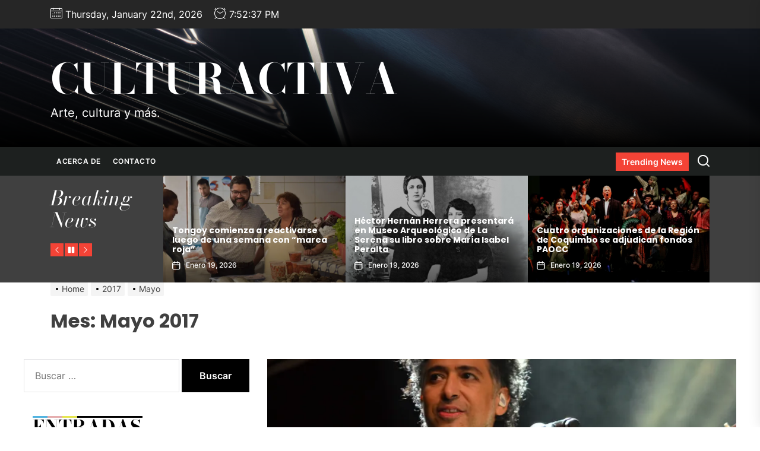

--- FILE ---
content_type: text/html; charset=UTF-8
request_url: https://culturactiva.cl/2017/05/
body_size: 151577
content:
<!DOCTYPE html>
<html class="no-js" lang="es-CL">

<head>
    <meta charset="UTF-8">
    <meta name="viewport" content="width=device-width, initial-scale=1.0, maximum-scale=1.0, user-scalable=no"/>
    <link rel="profile" href="https://gmpg.org/xfn/11">
    <meta name='robots' content='noindex, follow' />
	<style>img:is([sizes="auto" i], [sizes^="auto," i]) { contain-intrinsic-size: 3000px 1500px }</style>
	
	<!-- This site is optimized with the Yoast SEO plugin v18.8 - https://yoast.com/wordpress/plugins/seo/ -->
	<title>Mayo 2017 - culturactiva</title>
	<meta property="og:locale" content="es_ES" />
	<meta property="og:type" content="website" />
	<meta property="og:title" content="Mayo 2017 - culturactiva" />
	<meta property="og:url" content="https://culturactiva.cl/2017/05/" />
	<meta property="og:site_name" content="culturactiva" />
	<meta name="twitter:card" content="summary_large_image" />
	<meta name="twitter:site" content="@CulturactivaIV" />
	<script type="application/ld+json" class="yoast-schema-graph">{"@context":"https://schema.org","@graph":[{"@type":"WebSite","@id":"https://culturactiva.cl/#website","url":"https://culturactiva.cl/","name":"culturactiva","description":"Arte, cultura y más.","potentialAction":[{"@type":"SearchAction","target":{"@type":"EntryPoint","urlTemplate":"https://culturactiva.cl/?s={search_term_string}"},"query-input":"required name=search_term_string"}],"inLanguage":"es-CL"},{"@type":"CollectionPage","@id":"https://culturactiva.cl/2017/05/#webpage","url":"https://culturactiva.cl/2017/05/","name":"Mayo 2017 - culturactiva","isPartOf":{"@id":"https://culturactiva.cl/#website"},"breadcrumb":{"@id":"https://culturactiva.cl/2017/05/#breadcrumb"},"inLanguage":"es-CL","potentialAction":[{"@type":"ReadAction","target":["https://culturactiva.cl/2017/05/"]}]},{"@type":"BreadcrumbList","@id":"https://culturactiva.cl/2017/05/#breadcrumb","itemListElement":[{"@type":"ListItem","position":1,"name":"Portada","item":"https://culturactiva.cl/"},{"@type":"ListItem","position":2,"name":"Archivo de Mayo 2017"}]}]}</script>
	<!-- / Yoast SEO plugin. -->


<link rel='dns-prefetch' href='//v0.wordpress.com' />
<link rel='dns-prefetch' href='//i0.wp.com' />
<link rel="alternate" type="application/rss+xml" title="culturactiva &raquo; Feed" href="https://culturactiva.cl/feed/" />
<link rel="alternate" type="application/rss+xml" title="culturactiva &raquo; Feed de comentarios" href="https://culturactiva.cl/comments/feed/" />
<script>
window._wpemojiSettings = {"baseUrl":"https:\/\/s.w.org\/images\/core\/emoji\/16.0.1\/72x72\/","ext":".png","svgUrl":"https:\/\/s.w.org\/images\/core\/emoji\/16.0.1\/svg\/","svgExt":".svg","source":{"concatemoji":"https:\/\/culturactiva.cl\/wp-includes\/js\/wp-emoji-release.min.js?ver=6.8.3"}};
/*! This file is auto-generated */
!function(s,n){var o,i,e;function c(e){try{var t={supportTests:e,timestamp:(new Date).valueOf()};sessionStorage.setItem(o,JSON.stringify(t))}catch(e){}}function p(e,t,n){e.clearRect(0,0,e.canvas.width,e.canvas.height),e.fillText(t,0,0);var t=new Uint32Array(e.getImageData(0,0,e.canvas.width,e.canvas.height).data),a=(e.clearRect(0,0,e.canvas.width,e.canvas.height),e.fillText(n,0,0),new Uint32Array(e.getImageData(0,0,e.canvas.width,e.canvas.height).data));return t.every(function(e,t){return e===a[t]})}function u(e,t){e.clearRect(0,0,e.canvas.width,e.canvas.height),e.fillText(t,0,0);for(var n=e.getImageData(16,16,1,1),a=0;a<n.data.length;a++)if(0!==n.data[a])return!1;return!0}function f(e,t,n,a){switch(t){case"flag":return n(e,"\ud83c\udff3\ufe0f\u200d\u26a7\ufe0f","\ud83c\udff3\ufe0f\u200b\u26a7\ufe0f")?!1:!n(e,"\ud83c\udde8\ud83c\uddf6","\ud83c\udde8\u200b\ud83c\uddf6")&&!n(e,"\ud83c\udff4\udb40\udc67\udb40\udc62\udb40\udc65\udb40\udc6e\udb40\udc67\udb40\udc7f","\ud83c\udff4\u200b\udb40\udc67\u200b\udb40\udc62\u200b\udb40\udc65\u200b\udb40\udc6e\u200b\udb40\udc67\u200b\udb40\udc7f");case"emoji":return!a(e,"\ud83e\udedf")}return!1}function g(e,t,n,a){var r="undefined"!=typeof WorkerGlobalScope&&self instanceof WorkerGlobalScope?new OffscreenCanvas(300,150):s.createElement("canvas"),o=r.getContext("2d",{willReadFrequently:!0}),i=(o.textBaseline="top",o.font="600 32px Arial",{});return e.forEach(function(e){i[e]=t(o,e,n,a)}),i}function t(e){var t=s.createElement("script");t.src=e,t.defer=!0,s.head.appendChild(t)}"undefined"!=typeof Promise&&(o="wpEmojiSettingsSupports",i=["flag","emoji"],n.supports={everything:!0,everythingExceptFlag:!0},e=new Promise(function(e){s.addEventListener("DOMContentLoaded",e,{once:!0})}),new Promise(function(t){var n=function(){try{var e=JSON.parse(sessionStorage.getItem(o));if("object"==typeof e&&"number"==typeof e.timestamp&&(new Date).valueOf()<e.timestamp+604800&&"object"==typeof e.supportTests)return e.supportTests}catch(e){}return null}();if(!n){if("undefined"!=typeof Worker&&"undefined"!=typeof OffscreenCanvas&&"undefined"!=typeof URL&&URL.createObjectURL&&"undefined"!=typeof Blob)try{var e="postMessage("+g.toString()+"("+[JSON.stringify(i),f.toString(),p.toString(),u.toString()].join(",")+"));",a=new Blob([e],{type:"text/javascript"}),r=new Worker(URL.createObjectURL(a),{name:"wpTestEmojiSupports"});return void(r.onmessage=function(e){c(n=e.data),r.terminate(),t(n)})}catch(e){}c(n=g(i,f,p,u))}t(n)}).then(function(e){for(var t in e)n.supports[t]=e[t],n.supports.everything=n.supports.everything&&n.supports[t],"flag"!==t&&(n.supports.everythingExceptFlag=n.supports.everythingExceptFlag&&n.supports[t]);n.supports.everythingExceptFlag=n.supports.everythingExceptFlag&&!n.supports.flag,n.DOMReady=!1,n.readyCallback=function(){n.DOMReady=!0}}).then(function(){return e}).then(function(){var e;n.supports.everything||(n.readyCallback(),(e=n.source||{}).concatemoji?t(e.concatemoji):e.wpemoji&&e.twemoji&&(t(e.twemoji),t(e.wpemoji)))}))}((window,document),window._wpemojiSettings);
</script>
<style id='wp-emoji-styles-inline-css'>

	img.wp-smiley, img.emoji {
		display: inline !important;
		border: none !important;
		box-shadow: none !important;
		height: 1em !important;
		width: 1em !important;
		margin: 0 0.07em !important;
		vertical-align: -0.1em !important;
		background: none !important;
		padding: 0 !important;
	}
</style>
<link rel='stylesheet' id='wp-block-library-css' href='https://culturactiva.cl/wp-includes/css/dist/block-library/style.min.css?ver=6.8.3' media='all' />
<style id='wp-block-library-inline-css'>
.has-text-align-justify{text-align:justify;}
</style>
<style id='wp-block-library-theme-inline-css'>
.wp-block-audio :where(figcaption){color:#555;font-size:13px;text-align:center}.is-dark-theme .wp-block-audio :where(figcaption){color:#ffffffa6}.wp-block-audio{margin:0 0 1em}.wp-block-code{border:1px solid #ccc;border-radius:4px;font-family:Menlo,Consolas,monaco,monospace;padding:.8em 1em}.wp-block-embed :where(figcaption){color:#555;font-size:13px;text-align:center}.is-dark-theme .wp-block-embed :where(figcaption){color:#ffffffa6}.wp-block-embed{margin:0 0 1em}.blocks-gallery-caption{color:#555;font-size:13px;text-align:center}.is-dark-theme .blocks-gallery-caption{color:#ffffffa6}:root :where(.wp-block-image figcaption){color:#555;font-size:13px;text-align:center}.is-dark-theme :root :where(.wp-block-image figcaption){color:#ffffffa6}.wp-block-image{margin:0 0 1em}.wp-block-pullquote{border-bottom:4px solid;border-top:4px solid;color:currentColor;margin-bottom:1.75em}.wp-block-pullquote cite,.wp-block-pullquote footer,.wp-block-pullquote__citation{color:currentColor;font-size:.8125em;font-style:normal;text-transform:uppercase}.wp-block-quote{border-left:.25em solid;margin:0 0 1.75em;padding-left:1em}.wp-block-quote cite,.wp-block-quote footer{color:currentColor;font-size:.8125em;font-style:normal;position:relative}.wp-block-quote:where(.has-text-align-right){border-left:none;border-right:.25em solid;padding-left:0;padding-right:1em}.wp-block-quote:where(.has-text-align-center){border:none;padding-left:0}.wp-block-quote.is-large,.wp-block-quote.is-style-large,.wp-block-quote:where(.is-style-plain){border:none}.wp-block-search .wp-block-search__label{font-weight:700}.wp-block-search__button{border:1px solid #ccc;padding:.375em .625em}:where(.wp-block-group.has-background){padding:1.25em 2.375em}.wp-block-separator.has-css-opacity{opacity:.4}.wp-block-separator{border:none;border-bottom:2px solid;margin-left:auto;margin-right:auto}.wp-block-separator.has-alpha-channel-opacity{opacity:1}.wp-block-separator:not(.is-style-wide):not(.is-style-dots){width:100px}.wp-block-separator.has-background:not(.is-style-dots){border-bottom:none;height:1px}.wp-block-separator.has-background:not(.is-style-wide):not(.is-style-dots){height:2px}.wp-block-table{margin:0 0 1em}.wp-block-table td,.wp-block-table th{word-break:normal}.wp-block-table :where(figcaption){color:#555;font-size:13px;text-align:center}.is-dark-theme .wp-block-table :where(figcaption){color:#ffffffa6}.wp-block-video :where(figcaption){color:#555;font-size:13px;text-align:center}.is-dark-theme .wp-block-video :where(figcaption){color:#ffffffa6}.wp-block-video{margin:0 0 1em}:root :where(.wp-block-template-part.has-background){margin-bottom:0;margin-top:0;padding:1.25em 2.375em}
</style>
<style id='classic-theme-styles-inline-css'>
/*! This file is auto-generated */
.wp-block-button__link{color:#fff;background-color:#32373c;border-radius:9999px;box-shadow:none;text-decoration:none;padding:calc(.667em + 2px) calc(1.333em + 2px);font-size:1.125em}.wp-block-file__button{background:#32373c;color:#fff;text-decoration:none}
</style>
<link rel='stylesheet' id='mediaelement-css' href='https://culturactiva.cl/wp-includes/js/mediaelement/mediaelementplayer-legacy.min.css?ver=4.2.17' media='all' />
<link rel='stylesheet' id='wp-mediaelement-css' href='https://culturactiva.cl/wp-includes/js/mediaelement/wp-mediaelement.min.css?ver=6.8.3' media='all' />
<style id='global-styles-inline-css'>
:root{--wp--preset--aspect-ratio--square: 1;--wp--preset--aspect-ratio--4-3: 4/3;--wp--preset--aspect-ratio--3-4: 3/4;--wp--preset--aspect-ratio--3-2: 3/2;--wp--preset--aspect-ratio--2-3: 2/3;--wp--preset--aspect-ratio--16-9: 16/9;--wp--preset--aspect-ratio--9-16: 9/16;--wp--preset--color--black: #000000;--wp--preset--color--cyan-bluish-gray: #abb8c3;--wp--preset--color--white: #ffffff;--wp--preset--color--pale-pink: #f78da7;--wp--preset--color--vivid-red: #cf2e2e;--wp--preset--color--luminous-vivid-orange: #ff6900;--wp--preset--color--luminous-vivid-amber: #fcb900;--wp--preset--color--light-green-cyan: #7bdcb5;--wp--preset--color--vivid-green-cyan: #00d084;--wp--preset--color--pale-cyan-blue: #8ed1fc;--wp--preset--color--vivid-cyan-blue: #0693e3;--wp--preset--color--vivid-purple: #9b51e0;--wp--preset--gradient--vivid-cyan-blue-to-vivid-purple: linear-gradient(135deg,rgba(6,147,227,1) 0%,rgb(155,81,224) 100%);--wp--preset--gradient--light-green-cyan-to-vivid-green-cyan: linear-gradient(135deg,rgb(122,220,180) 0%,rgb(0,208,130) 100%);--wp--preset--gradient--luminous-vivid-amber-to-luminous-vivid-orange: linear-gradient(135deg,rgba(252,185,0,1) 0%,rgba(255,105,0,1) 100%);--wp--preset--gradient--luminous-vivid-orange-to-vivid-red: linear-gradient(135deg,rgba(255,105,0,1) 0%,rgb(207,46,46) 100%);--wp--preset--gradient--very-light-gray-to-cyan-bluish-gray: linear-gradient(135deg,rgb(238,238,238) 0%,rgb(169,184,195) 100%);--wp--preset--gradient--cool-to-warm-spectrum: linear-gradient(135deg,rgb(74,234,220) 0%,rgb(151,120,209) 20%,rgb(207,42,186) 40%,rgb(238,44,130) 60%,rgb(251,105,98) 80%,rgb(254,248,76) 100%);--wp--preset--gradient--blush-light-purple: linear-gradient(135deg,rgb(255,206,236) 0%,rgb(152,150,240) 100%);--wp--preset--gradient--blush-bordeaux: linear-gradient(135deg,rgb(254,205,165) 0%,rgb(254,45,45) 50%,rgb(107,0,62) 100%);--wp--preset--gradient--luminous-dusk: linear-gradient(135deg,rgb(255,203,112) 0%,rgb(199,81,192) 50%,rgb(65,88,208) 100%);--wp--preset--gradient--pale-ocean: linear-gradient(135deg,rgb(255,245,203) 0%,rgb(182,227,212) 50%,rgb(51,167,181) 100%);--wp--preset--gradient--electric-grass: linear-gradient(135deg,rgb(202,248,128) 0%,rgb(113,206,126) 100%);--wp--preset--gradient--midnight: linear-gradient(135deg,rgb(2,3,129) 0%,rgb(40,116,252) 100%);--wp--preset--font-size--small: 13px;--wp--preset--font-size--medium: 20px;--wp--preset--font-size--large: 36px;--wp--preset--font-size--x-large: 42px;--wp--preset--spacing--20: 0.44rem;--wp--preset--spacing--30: 0.67rem;--wp--preset--spacing--40: 1rem;--wp--preset--spacing--50: 1.5rem;--wp--preset--spacing--60: 2.25rem;--wp--preset--spacing--70: 3.38rem;--wp--preset--spacing--80: 5.06rem;--wp--preset--shadow--natural: 6px 6px 9px rgba(0, 0, 0, 0.2);--wp--preset--shadow--deep: 12px 12px 50px rgba(0, 0, 0, 0.4);--wp--preset--shadow--sharp: 6px 6px 0px rgba(0, 0, 0, 0.2);--wp--preset--shadow--outlined: 6px 6px 0px -3px rgba(255, 255, 255, 1), 6px 6px rgba(0, 0, 0, 1);--wp--preset--shadow--crisp: 6px 6px 0px rgba(0, 0, 0, 1);}:where(.is-layout-flex){gap: 0.5em;}:where(.is-layout-grid){gap: 0.5em;}body .is-layout-flex{display: flex;}.is-layout-flex{flex-wrap: wrap;align-items: center;}.is-layout-flex > :is(*, div){margin: 0;}body .is-layout-grid{display: grid;}.is-layout-grid > :is(*, div){margin: 0;}:where(.wp-block-columns.is-layout-flex){gap: 2em;}:where(.wp-block-columns.is-layout-grid){gap: 2em;}:where(.wp-block-post-template.is-layout-flex){gap: 1.25em;}:where(.wp-block-post-template.is-layout-grid){gap: 1.25em;}.has-black-color{color: var(--wp--preset--color--black) !important;}.has-cyan-bluish-gray-color{color: var(--wp--preset--color--cyan-bluish-gray) !important;}.has-white-color{color: var(--wp--preset--color--white) !important;}.has-pale-pink-color{color: var(--wp--preset--color--pale-pink) !important;}.has-vivid-red-color{color: var(--wp--preset--color--vivid-red) !important;}.has-luminous-vivid-orange-color{color: var(--wp--preset--color--luminous-vivid-orange) !important;}.has-luminous-vivid-amber-color{color: var(--wp--preset--color--luminous-vivid-amber) !important;}.has-light-green-cyan-color{color: var(--wp--preset--color--light-green-cyan) !important;}.has-vivid-green-cyan-color{color: var(--wp--preset--color--vivid-green-cyan) !important;}.has-pale-cyan-blue-color{color: var(--wp--preset--color--pale-cyan-blue) !important;}.has-vivid-cyan-blue-color{color: var(--wp--preset--color--vivid-cyan-blue) !important;}.has-vivid-purple-color{color: var(--wp--preset--color--vivid-purple) !important;}.has-black-background-color{background-color: var(--wp--preset--color--black) !important;}.has-cyan-bluish-gray-background-color{background-color: var(--wp--preset--color--cyan-bluish-gray) !important;}.has-white-background-color{background-color: var(--wp--preset--color--white) !important;}.has-pale-pink-background-color{background-color: var(--wp--preset--color--pale-pink) !important;}.has-vivid-red-background-color{background-color: var(--wp--preset--color--vivid-red) !important;}.has-luminous-vivid-orange-background-color{background-color: var(--wp--preset--color--luminous-vivid-orange) !important;}.has-luminous-vivid-amber-background-color{background-color: var(--wp--preset--color--luminous-vivid-amber) !important;}.has-light-green-cyan-background-color{background-color: var(--wp--preset--color--light-green-cyan) !important;}.has-vivid-green-cyan-background-color{background-color: var(--wp--preset--color--vivid-green-cyan) !important;}.has-pale-cyan-blue-background-color{background-color: var(--wp--preset--color--pale-cyan-blue) !important;}.has-vivid-cyan-blue-background-color{background-color: var(--wp--preset--color--vivid-cyan-blue) !important;}.has-vivid-purple-background-color{background-color: var(--wp--preset--color--vivid-purple) !important;}.has-black-border-color{border-color: var(--wp--preset--color--black) !important;}.has-cyan-bluish-gray-border-color{border-color: var(--wp--preset--color--cyan-bluish-gray) !important;}.has-white-border-color{border-color: var(--wp--preset--color--white) !important;}.has-pale-pink-border-color{border-color: var(--wp--preset--color--pale-pink) !important;}.has-vivid-red-border-color{border-color: var(--wp--preset--color--vivid-red) !important;}.has-luminous-vivid-orange-border-color{border-color: var(--wp--preset--color--luminous-vivid-orange) !important;}.has-luminous-vivid-amber-border-color{border-color: var(--wp--preset--color--luminous-vivid-amber) !important;}.has-light-green-cyan-border-color{border-color: var(--wp--preset--color--light-green-cyan) !important;}.has-vivid-green-cyan-border-color{border-color: var(--wp--preset--color--vivid-green-cyan) !important;}.has-pale-cyan-blue-border-color{border-color: var(--wp--preset--color--pale-cyan-blue) !important;}.has-vivid-cyan-blue-border-color{border-color: var(--wp--preset--color--vivid-cyan-blue) !important;}.has-vivid-purple-border-color{border-color: var(--wp--preset--color--vivid-purple) !important;}.has-vivid-cyan-blue-to-vivid-purple-gradient-background{background: var(--wp--preset--gradient--vivid-cyan-blue-to-vivid-purple) !important;}.has-light-green-cyan-to-vivid-green-cyan-gradient-background{background: var(--wp--preset--gradient--light-green-cyan-to-vivid-green-cyan) !important;}.has-luminous-vivid-amber-to-luminous-vivid-orange-gradient-background{background: var(--wp--preset--gradient--luminous-vivid-amber-to-luminous-vivid-orange) !important;}.has-luminous-vivid-orange-to-vivid-red-gradient-background{background: var(--wp--preset--gradient--luminous-vivid-orange-to-vivid-red) !important;}.has-very-light-gray-to-cyan-bluish-gray-gradient-background{background: var(--wp--preset--gradient--very-light-gray-to-cyan-bluish-gray) !important;}.has-cool-to-warm-spectrum-gradient-background{background: var(--wp--preset--gradient--cool-to-warm-spectrum) !important;}.has-blush-light-purple-gradient-background{background: var(--wp--preset--gradient--blush-light-purple) !important;}.has-blush-bordeaux-gradient-background{background: var(--wp--preset--gradient--blush-bordeaux) !important;}.has-luminous-dusk-gradient-background{background: var(--wp--preset--gradient--luminous-dusk) !important;}.has-pale-ocean-gradient-background{background: var(--wp--preset--gradient--pale-ocean) !important;}.has-electric-grass-gradient-background{background: var(--wp--preset--gradient--electric-grass) !important;}.has-midnight-gradient-background{background: var(--wp--preset--gradient--midnight) !important;}.has-small-font-size{font-size: var(--wp--preset--font-size--small) !important;}.has-medium-font-size{font-size: var(--wp--preset--font-size--medium) !important;}.has-large-font-size{font-size: var(--wp--preset--font-size--large) !important;}.has-x-large-font-size{font-size: var(--wp--preset--font-size--x-large) !important;}
:where(.wp-block-post-template.is-layout-flex){gap: 1.25em;}:where(.wp-block-post-template.is-layout-grid){gap: 1.25em;}
:where(.wp-block-columns.is-layout-flex){gap: 2em;}:where(.wp-block-columns.is-layout-grid){gap: 2em;}
:root :where(.wp-block-pullquote){font-size: 1.5em;line-height: 1.6;}
</style>
<link rel='stylesheet' id='newscut-google-fonts-css' href='https://culturactiva.cl/wp-content/fonts/b61e6b43409b88527e08986abf6dfa5d.css?ver=1.0.8' media='all' />
<link rel='stylesheet' id='sidr-nav-css' href='https://culturactiva.cl/wp-content/themes/newscut/assets/lib/sidr/css/jquery.sidr.dark.css?ver=6.8.3' media='all' />
<link rel='stylesheet' id='slick-css' href='https://culturactiva.cl/wp-content/themes/newscut/assets/lib/slick/css/slick.min.css?ver=6.8.3' media='all' />
<link rel='stylesheet' id='newscut-style-css' href='https://culturactiva.cl/wp-content/themes/newscut/style.css?ver=1.0.8' media='all' />
<link rel='stylesheet' id='jetpack_css-css' href='https://culturactiva.cl/wp-content/plugins/jetpack/css/jetpack.css?ver=10.9.3' media='all' />
<script src="https://culturactiva.cl/wp-includes/js/jquery/jquery.min.js?ver=3.7.1" id="jquery-core-js"></script>
<script src="https://culturactiva.cl/wp-includes/js/jquery/jquery-migrate.min.js?ver=3.4.1" id="jquery-migrate-js"></script>
<link rel="https://api.w.org/" href="https://culturactiva.cl/wp-json/" /><link rel="EditURI" type="application/rsd+xml" title="RSD" href="https://culturactiva.cl/xmlrpc.php?rsd" />
<meta name="generator" content="WordPress 6.8.3" />
<style type='text/css'>img#wpstats{display:none}</style>
	
		<script>document.documentElement.className = document.documentElement.className.replace( 'no-js', 'js' );</script>
	
	<style>.recentcomments a{display:inline !important;padding:0 !important;margin:0 !important;}</style>			<style type="text/css">
				/* If html does not have either class, do not show lazy loaded images. */
				html:not( .jetpack-lazy-images-js-enabled ):not( .js ) .jetpack-lazy-image {
					display: none;
				}
			</style>
			<script>
				document.documentElement.classList.add(
					'jetpack-lazy-images-js-enabled'
				);
			</script>
		<link rel="icon" href="https://i0.wp.com/culturactiva.cl/wp-content/uploads/2017/02/cropped-culturactiva-2.png?fit=32%2C32&#038;ssl=1" sizes="32x32" />
<link rel="icon" href="https://i0.wp.com/culturactiva.cl/wp-content/uploads/2017/02/cropped-culturactiva-2.png?fit=192%2C192&#038;ssl=1" sizes="192x192" />
<link rel="apple-touch-icon" href="https://i0.wp.com/culturactiva.cl/wp-content/uploads/2017/02/cropped-culturactiva-2.png?fit=180%2C180&#038;ssl=1" />
<meta name="msapplication-TileImage" content="https://i0.wp.com/culturactiva.cl/wp-content/uploads/2017/02/cropped-culturactiva-2.png?fit=270%2C270&#038;ssl=1" />
<style type='text/css' media='all'>
    .site-logo .custom-logo-link{
    max-width:  300px;
    }

    @media (min-width: 1200px) {
    .header-titles .custom-logo-name{
    font-size: 70px;
    }
    }

    body, input, select, optgroup, textarea{
    color: #404040;
    }

    a,
    .widget-title,
    .block-title-wrapper .block-title{
    color: #000000;
    }

    .megamenu-recent-article,
    .widget_recent_entries ul li,
    .widget_categories ul li,
    .widget_pages ul li,
    .widget_archive ul li,
    .widget_meta ul li,
    .widget_recent_comments ul li,
    .widget_block .wp-block-latest-posts li,
    .widget_block .wp-block-categories li,
    .widget_block .wp-block-archives li,
    .widget_block .wp-block-latest-comments li{
    border-bottom-color: rgba(0,0,0,0.1);
    }

    .theme-svg-seperator{
    color: rgba(0,0,0,0.1);
    }

    .custom-background .theme-block .theme-block-title .block-title,
    .custom-background .widget .widget-title,
    .custom-background .sidr,
    .custom-background .header-searchbar-inner,
    .custom-background .offcanvas-wraper,
    .custom-background .booster-block .be-author-details .be-author-wrapper{
    background-color: #;
    }
    </style></head>

<body data-rsssl=1 class="archive date wp-embed-responsive wp-theme-newscut hfeed left-sidebar twp-archive-full">


<div id="page" class="hfeed site">
    <a class="skip-link screen-reader-text" href="#content">Skip to the content</a>
    
    
<header id="site-header" class="theme-header header-overlay-enabled" role="banner">

    
            <div class="header-topbar">
                
                
            <div class="wrapper header-wrapper">
                <div class="header-item header-item-left">
                                            <div class="header-topbar-item header-topbar-date">
                            <span class="header-topbar-icon"><svg class="svg-icon" aria-hidden="true" role="img" focusable="false" xmlns="http://www.w3.org/2000/svg" width="20" height="20" viewBox="0 0 20 20"><path fill="currentColor" d="M18.5 2h-2.5v-0.5c0-0.276-0.224-0.5-0.5-0.5s-0.5 0.224-0.5 0.5v0.5h-10v-0.5c0-0.276-0.224-0.5-0.5-0.5s-0.5 0.224-0.5 0.5v0.5h-2.5c-0.827 0-1.5 0.673-1.5 1.5v14c0 0.827 0.673 1.5 1.5 1.5h17c0.827 0 1.5-0.673 1.5-1.5v-14c0-0.827-0.673-1.5-1.5-1.5zM1.5 3h2.5v1.5c0 0.276 0.224 0.5 0.5 0.5s0.5-0.224 0.5-0.5v-1.5h10v1.5c0 0.276 0.224 0.5 0.5 0.5s0.5-0.224 0.5-0.5v-1.5h2.5c0.276 0 0.5 0.224 0.5 0.5v2.5h-18v-2.5c0-0.276 0.224-0.5 0.5-0.5zM18.5 18h-17c-0.276 0-0.5-0.224-0.5-0.5v-10.5h18v10.5c0 0.276-0.224 0.5-0.5 0.5z"></path><path fill="currentColor" d="M7.5 10h-1c-0.276 0-0.5-0.224-0.5-0.5s0.224-0.5 0.5-0.5h1c0.276 0 0.5 0.224 0.5 0.5s-0.224 0.5-0.5 0.5z"></path><path fill="currentColor" d="M10.5 10h-1c-0.276 0-0.5-0.224-0.5-0.5s0.224-0.5 0.5-0.5h1c0.276 0 0.5 0.224 0.5 0.5s-0.224 0.5-0.5 0.5z"></path><path fill="currentColor" d="M13.5 10h-1c-0.276 0-0.5-0.224-0.5-0.5s0.224-0.5 0.5-0.5h1c0.276 0 0.5 0.224 0.5 0.5s-0.224 0.5-0.5 0.5z"></path><path fill="currentColor" d="M16.5 10h-1c-0.276 0-0.5-0.224-0.5-0.5s0.224-0.5 0.5-0.5h1c0.276 0 0.5 0.224 0.5 0.5s-0.224 0.5-0.5 0.5z"></path><path fill="currentColor" d="M4.5 12h-1c-0.276 0-0.5-0.224-0.5-0.5s0.224-0.5 0.5-0.5h1c0.276 0 0.5 0.224 0.5 0.5s-0.224 0.5-0.5 0.5z"></path><path fill="currentColor" d="M7.5 12h-1c-0.276 0-0.5-0.224-0.5-0.5s0.224-0.5 0.5-0.5h1c0.276 0 0.5 0.224 0.5 0.5s-0.224 0.5-0.5 0.5z"></path><path fill="currentColor" d="M10.5 12h-1c-0.276 0-0.5-0.224-0.5-0.5s0.224-0.5 0.5-0.5h1c0.276 0 0.5 0.224 0.5 0.5s-0.224 0.5-0.5 0.5z"></path><path fill="currentColor" d="M13.5 12h-1c-0.276 0-0.5-0.224-0.5-0.5s0.224-0.5 0.5-0.5h1c0.276 0 0.5 0.224 0.5 0.5s-0.224 0.5-0.5 0.5z"></path><path fill="currentColor" d="M16.5 12h-1c-0.276 0-0.5-0.224-0.5-0.5s0.224-0.5 0.5-0.5h1c0.276 0 0.5 0.224 0.5 0.5s-0.224 0.5-0.5 0.5z"></path><path fill="currentColor" d="M4.5 14h-1c-0.276 0-0.5-0.224-0.5-0.5s0.224-0.5 0.5-0.5h1c0.276 0 0.5 0.224 0.5 0.5s-0.224 0.5-0.5 0.5z"></path><path fill="currentColor" d="M7.5 14h-1c-0.276 0-0.5-0.224-0.5-0.5s0.224-0.5 0.5-0.5h1c0.276 0 0.5 0.224 0.5 0.5s-0.224 0.5-0.5 0.5z"></path><path fill="currentColor" d="M10.5 14h-1c-0.276 0-0.5-0.224-0.5-0.5s0.224-0.5 0.5-0.5h1c0.276 0 0.5 0.224 0.5 0.5s-0.224 0.5-0.5 0.5z"></path><path fill="currentColor" d="M13.5 14h-1c-0.276 0-0.5-0.224-0.5-0.5s0.224-0.5 0.5-0.5h1c0.276 0 0.5 0.224 0.5 0.5s-0.224 0.5-0.5 0.5z"></path><path fill="currentColor" d="M16.5 14h-1c-0.276 0-0.5-0.224-0.5-0.5s0.224-0.5 0.5-0.5h1c0.276 0 0.5 0.224 0.5 0.5s-0.224 0.5-0.5 0.5z"></path><path fill="currentColor" d="M4.5 16h-1c-0.276 0-0.5-0.224-0.5-0.5s0.224-0.5 0.5-0.5h1c0.276 0 0.5 0.224 0.5 0.5s-0.224 0.5-0.5 0.5z"></path><path fill="currentColor" d="M7.5 16h-1c-0.276 0-0.5-0.224-0.5-0.5s0.224-0.5 0.5-0.5h1c0.276 0 0.5 0.224 0.5 0.5s-0.224 0.5-0.5 0.5z"></path><path fill="currentColor" d="M10.5 16h-1c-0.276 0-0.5-0.224-0.5-0.5s0.224-0.5 0.5-0.5h1c0.276 0 0.5 0.224 0.5 0.5s-0.224 0.5-0.5 0.5z"></path><path fill="currentColor" d="M13.5 16h-1c-0.276 0-0.5-0.224-0.5-0.5s0.224-0.5 0.5-0.5h1c0.276 0 0.5 0.224 0.5 0.5s-0.224 0.5-0.5 0.5z"></path><path fill="currentColor" d="M16.5 16h-1c-0.276 0-0.5-0.224-0.5-0.5s0.224-0.5 0.5-0.5h1c0.276 0 0.5 0.224 0.5 0.5s-0.224 0.5-0.5 0.5z"></path></svg></span>
                            <span class="header-topbar-label">Thursday, January 22nd, 2026</span>
                        </div>
                                                            <div class="header-topbar-item header-topbar-clock">
                        <span class="header-topbar-icon"><svg class="svg-icon" aria-hidden="true" role="img" focusable="false" xmlns="http://www.w3.org/2000/svg" width="20" height="20" viewBox="0 0 20 20"><path fill="currentColor" d="M16.32 17.113c1.729-1.782 2.68-4.124 2.68-6.613 0-2.37-0.862-4.608-2.438-6.355l0.688-0.688 0.647 0.646c0.098 0.098 0.226 0.146 0.353 0.146s0.256-0.049 0.353-0.146c0.195-0.195 0.195-0.512 0-0.707l-2-2c-0.195-0.195-0.512-0.195-0.707 0s-0.195 0.512 0 0.707l0.647 0.646-0.688 0.688c-1.747-1.576-3.985-2.438-6.355-2.438s-4.608 0.862-6.355 2.438l-0.688-0.688 0.646-0.646c0.195-0.195 0.195-0.512 0-0.707s-0.512-0.195-0.707 0l-2 2c-0.195 0.195-0.195 0.512 0 0.707 0.098 0.098 0.226 0.146 0.354 0.146s0.256-0.049 0.354-0.146l0.646-0.646 0.688 0.688c-1.576 1.747-2.438 3.985-2.438 6.355 0 2.489 0.951 4.831 2.68 6.613l-2.034 2.034c-0.195 0.195-0.195 0.512 0 0.707 0.098 0.098 0.226 0.147 0.354 0.147s0.256-0.049 0.354-0.147l2.060-2.059c1.705 1.428 3.836 2.206 6.087 2.206s4.382-0.778 6.087-2.206l2.059 2.059c0.098 0.098 0.226 0.147 0.354 0.147s0.256-0.049 0.353-0.147c0.195-0.195 0.195-0.512 0-0.707l-2.034-2.034zM1 10.5c0-4.687 3.813-8.5 8.5-8.5s8.5 3.813 8.5 8.5c0 4.687-3.813 8.5-8.5 8.5s-8.5-3.813-8.5-8.5z"></path><path fill="currentColor" d="M15.129 7.25c-0.138-0.239-0.444-0.321-0.683-0.183l-4.92 2.841-3.835-2.685c-0.226-0.158-0.538-0.103-0.696 0.123s-0.103 0.538 0.123 0.696l4.096 2.868c0.001 0.001 0.002 0.001 0.002 0.002 0.009 0.006 0.018 0.012 0.027 0.017 0.002 0.001 0.004 0.003 0.006 0.004 0.009 0.005 0.018 0.010 0.027 0.015 0.002 0.001 0.004 0.002 0.006 0.003 0.010 0.005 0.020 0.009 0.031 0.014 0.006 0.003 0.013 0.005 0.019 0.007 0.004 0.001 0.008 0.003 0.013 0.005 0.007 0.002 0.014 0.004 0.021 0.006 0.004 0.001 0.008 0.002 0.012 0.003 0.007 0.002 0.014 0.003 0.022 0.005 0.004 0.001 0.008 0.002 0.012 0.002 0.007 0.001 0.014 0.002 0.021 0.003 0.005 0.001 0.010 0.001 0.015 0.002 0.006 0.001 0.012 0.001 0.018 0.002 0.009 0.001 0.018 0.001 0.027 0.001 0.002 0 0.004 0 0.006 0 0 0 0-0 0-0s0 0 0.001 0c0.019 0 0.037-0.001 0.056-0.003 0.001-0 0.002-0 0.003-0 0.018-0.002 0.036-0.005 0.054-0.010 0.002-0 0.003-0.001 0.005-0.001 0.017-0.004 0.034-0.009 0.050-0.015 0.003-0.001 0.006-0.002 0.008-0.003 0.016-0.006 0.031-0.012 0.046-0.020 0.004-0.002 0.007-0.004 0.011-0.006 0.005-0.003 0.011-0.005 0.016-0.008l5.196-3c0.239-0.138 0.321-0.444 0.183-0.683z"></path></svg></span>
                        <span class="header-topbar-label">
                            <div id="twp-time-clock"></div>
                        </span>
                    </div>
                    
                </div>


                <div class="header-item header-item-right">
                    
                    
                </div>
            </div>
        
            </div>

        
    <div class="header-mainbar  data-bg header-bg-1  "   data-background="https://culturactiva.cl/wp-content/themes/newscut/assets/images/main-banner.jpg" >
        <div class="wrapper header-wrapper header-wrapper-sm">
            <div class="header-item header-item-left mb-sm-20">
                <div class="header-titles">
                    <div class="site-title"><a href="https://culturactiva.cl/" class="custom-logo-name">culturactiva</a></div><div class="site-description"><span>Arte, cultura y más.</span></div><!-- .site-description -->                </div>
            </div>
                        <div class="header-item header-item-right">
                            </div>

                    </div>
    </div>

    <div id="theme-navigation" class="header-navbar">
        <div class="wrapper header-wrapper">
                        <div class="header-item header-item-center">
                <div class="site-navigation">
                    <nav class="primary-menu-wrapper" aria-label="Horizontal" role="navigation">
                        <ul class="primary-menu theme-menu">
                            <li class="page_item page-item-9"><a href="https://culturactiva.cl/acerca-de/">Acerca de</a></li>
<li class="page_item page-item-10"><a href="https://culturactiva.cl/contacto/">Contacto</a></li>
                        </ul>
                    </nav>
                </div>
            </div>
            <div class="header-item header-item-right">
                        <div class="navbar-controls hide-no-js">

                            <button type="button" class="navbar-control navbar-control-trending-news">
                <span class="navbar-control-trigger" tabindex="-1">
                    Trending News                </span>
                </button>
            
            <button type="button" class="navbar-control navbar-control-search">
                <span class="navbar-control-trigger" tabindex="-1"><svg class="svg-icon" aria-hidden="true" role="img" focusable="false" xmlns="http://www.w3.org/2000/svg" width="18" height="18" viewBox="0 0 20 20"><path fill="currentColor" d="M1148.0319,95.6176858 L1151.70711,99.2928932 C1152.09763,99.6834175 1152.09763,100.316582 1151.70711,100.707107 C1151.31658,101.097631 1150.68342,101.097631 1150.29289,100.707107 L1146.61769,97.0318993 C1145.07801,98.2635271 1143.12501,99 1141,99 C1136.02944,99 1132,94.9705627 1132,90 C1132,85.0294372 1136.02944,81 1141,81 C1145.97056,81 1150,85.0294372 1150,90 C1150,92.1250137 1149.26353,94.078015 1148.0319,95.6176858 Z M1146.04139,94.8563911 C1147.25418,93.5976949 1148,91.8859456 1148,90 C1148,86.1340067 1144.86599,83 1141,83 C1137.13401,83 1134,86.1340067 1134,90 C1134,93.8659933 1137.13401,97 1141,97 C1142.88595,97 1144.59769,96.2541764 1145.85639,95.0413859 C1145.88271,95.0071586 1145.91154,94.9742441 1145.94289,94.9428932 C1145.97424,94.9115423 1146.00716,94.8827083 1146.04139,94.8563911 Z" transform="translate(-1132 -81)" /></svg></span>
            </button>

            <button type="button" class="navbar-control navbar-control-offcanvas">
                <span class="navbar-control-trigger" tabindex="-1">
                    <span class="navbar-control-info">
                        <span class="navbar-control-label">
                            Menu                        </span>
                        <span class="navbar-control-icon">
                            <svg class="svg-icon" aria-hidden="true" role="img" focusable="false" xmlns="http://www.w3.org/2000/svg" width="20" height="20" viewBox="0 0 20 20"><path fill="currentColor" d="M1 3v2h18V3zm0 8h18V9H1zm0 6h18v-2H1z" /></svg>                        </span>
                    </span>
                </span>
            </button>

        </div>

                </div>
        </div>
        
            <div class="trending-news-main-wrap">
               <div class="wrapper">
                    <div class="column-row">

                        <a href="javascript:void(0)" class="newscut-skip-link-start"></a>

                        <div class="column column-12">
                            <button type="button" id="trending-collapse">
                                <svg class="svg-icon" aria-hidden="true" role="img" focusable="false" xmlns="http://www.w3.org/2000/svg" width="16" height="16" viewBox="0 0 16 16"><polygon fill="currentColor" fill-rule="evenodd" points="6.852 7.649 .399 1.195 1.445 .149 7.899 6.602 14.352 .149 15.399 1.195 8.945 7.649 15.399 14.102 14.352 15.149 7.899 8.695 1.445 15.149 .399 14.102" /></svg>                            </button>
                        </div>

                                                    <div class="column column-4 column-sm-6 column-xs-12">

                                <article id="theme-post-12363" class="news-article mb-20 post-12363 post type-post status-publish format-standard has-post-thumbnail hentry category-regional">
                                    <div class="column-row column-row-small">

                                        
                                            <div class="column column-4">

                                                <div class="data-bg data-bg-thumbnail" data-background="https://i0.wp.com/culturactiva.cl/wp-content/uploads/2026/01/COR.jpeg?resize=150%2C150&#038;ssl=1">


                                                    <a class="img-link" href="https://culturactiva.cl/segundo-ano-del-servicio-de-reinsercion-social-juvenil-refuerza-avances-y-coordinacion-regional/" tabindex="0"></a>
                                        
                                                </div>


                                            </div>

                                        
                                        <div class="column column-8">
                                            <div class="article-content">

                                                <h3 class="entry-title entry-title-small">
                                                    <a href="https://culturactiva.cl/segundo-ano-del-servicio-de-reinsercion-social-juvenil-refuerza-avances-y-coordinacion-regional/" tabindex="0" rel="bookmark" title="Segundo año del Servicio de Reinserción Social Juvenil refuerza avances y coordinación regional">Segundo año del Servicio de Reinserción Social Juvenil refuerza avances y coordinación regional</a>
                                                </h3>

                                                <div class="entry-meta">
                                                    <div class="entry-meta-item entry-meta-date"><span class="entry-meta-icon calendar-icon"> <svg class="svg-icon" aria-hidden="true" role="img" focusable="false" xmlns="http://www.w3.org/2000/svg" width="20" height="20" viewBox="0 0 20 20"><path fill="currentColor" d="M4.60069444,4.09375 L3.25,4.09375 C2.47334957,4.09375 1.84375,4.72334957 1.84375,5.5 L1.84375,7.26736111 L16.15625,7.26736111 L16.15625,5.5 C16.15625,4.72334957 15.5266504,4.09375 14.75,4.09375 L13.3993056,4.09375 L13.3993056,4.55555556 C13.3993056,5.02154581 13.0215458,5.39930556 12.5555556,5.39930556 C12.0895653,5.39930556 11.7118056,5.02154581 11.7118056,4.55555556 L11.7118056,4.09375 L6.28819444,4.09375 L6.28819444,4.55555556 C6.28819444,5.02154581 5.9104347,5.39930556 5.44444444,5.39930556 C4.97845419,5.39930556 4.60069444,5.02154581 4.60069444,4.55555556 L4.60069444,4.09375 Z M6.28819444,2.40625 L11.7118056,2.40625 L11.7118056,1 C11.7118056,0.534009742 12.0895653,0.15625 12.5555556,0.15625 C13.0215458,0.15625 13.3993056,0.534009742 13.3993056,1 L13.3993056,2.40625 L14.75,2.40625 C16.4586309,2.40625 17.84375,3.79136906 17.84375,5.5 L17.84375,15.875 C17.84375,17.5836309 16.4586309,18.96875 14.75,18.96875 L3.25,18.96875 C1.54136906,18.96875 0.15625,17.5836309 0.15625,15.875 L0.15625,5.5 C0.15625,3.79136906 1.54136906,2.40625 3.25,2.40625 L4.60069444,2.40625 L4.60069444,1 C4.60069444,0.534009742 4.97845419,0.15625 5.44444444,0.15625 C5.9104347,0.15625 6.28819444,0.534009742 6.28819444,1 L6.28819444,2.40625 Z M1.84375,8.95486111 L1.84375,15.875 C1.84375,16.6516504 2.47334957,17.28125 3.25,17.28125 L14.75,17.28125 C15.5266504,17.28125 16.15625,16.6516504 16.15625,15.875 L16.15625,8.95486111 L1.84375,8.95486111 Z" /></svg></span><span class="posted-on"><a href="https://culturactiva.cl/2026/01/21/" rel="bookmark"><time class="entry-date published" datetime="2026-01-21T16:53:18-03:00">Enero 21, 2026</time><time class="updated" datetime="2026-01-21T16:53:22-03:00">Enero 21, 2026</time></a></span></div>                                                </div>

                                            </div>
                                        </div>

                                    </div>
                                </article>
                            </div>
                                                        <div class="column column-4 column-sm-6 column-xs-12">

                                <article id="theme-post-12360" class="news-article mb-20 post-12360 post type-post status-publish format-standard has-post-thumbnail hentry category-region">
                                    <div class="column-row column-row-small">

                                        
                                            <div class="column column-4">

                                                <div class="data-bg data-bg-thumbnail" data-background="https://i0.wp.com/culturactiva.cl/wp-content/uploads/2026/01/WhatsApp-Image-2026-01-20-at-10.47.02-AM.jpeg?resize=150%2C150&#038;ssl=1">


                                                    <a class="img-link" href="https://culturactiva.cl/refuerzan-controles-en-paso-agua-negra-para-evitar-trafico-ilicito/" tabindex="0"></a>
                                        
                                                </div>


                                            </div>

                                        
                                        <div class="column column-8">
                                            <div class="article-content">

                                                <h3 class="entry-title entry-title-small">
                                                    <a href="https://culturactiva.cl/refuerzan-controles-en-paso-agua-negra-para-evitar-trafico-ilicito/" tabindex="0" rel="bookmark" title="Refuerzan controles en Paso Agua Negra para evitar tráfico ilícito">Refuerzan controles en Paso Agua Negra para evitar tráfico ilícito</a>
                                                </h3>

                                                <div class="entry-meta">
                                                    <div class="entry-meta-item entry-meta-date"><span class="entry-meta-icon calendar-icon"> <svg class="svg-icon" aria-hidden="true" role="img" focusable="false" xmlns="http://www.w3.org/2000/svg" width="20" height="20" viewBox="0 0 20 20"><path fill="currentColor" d="M4.60069444,4.09375 L3.25,4.09375 C2.47334957,4.09375 1.84375,4.72334957 1.84375,5.5 L1.84375,7.26736111 L16.15625,7.26736111 L16.15625,5.5 C16.15625,4.72334957 15.5266504,4.09375 14.75,4.09375 L13.3993056,4.09375 L13.3993056,4.55555556 C13.3993056,5.02154581 13.0215458,5.39930556 12.5555556,5.39930556 C12.0895653,5.39930556 11.7118056,5.02154581 11.7118056,4.55555556 L11.7118056,4.09375 L6.28819444,4.09375 L6.28819444,4.55555556 C6.28819444,5.02154581 5.9104347,5.39930556 5.44444444,5.39930556 C4.97845419,5.39930556 4.60069444,5.02154581 4.60069444,4.55555556 L4.60069444,4.09375 Z M6.28819444,2.40625 L11.7118056,2.40625 L11.7118056,1 C11.7118056,0.534009742 12.0895653,0.15625 12.5555556,0.15625 C13.0215458,0.15625 13.3993056,0.534009742 13.3993056,1 L13.3993056,2.40625 L14.75,2.40625 C16.4586309,2.40625 17.84375,3.79136906 17.84375,5.5 L17.84375,15.875 C17.84375,17.5836309 16.4586309,18.96875 14.75,18.96875 L3.25,18.96875 C1.54136906,18.96875 0.15625,17.5836309 0.15625,15.875 L0.15625,5.5 C0.15625,3.79136906 1.54136906,2.40625 3.25,2.40625 L4.60069444,2.40625 L4.60069444,1 C4.60069444,0.534009742 4.97845419,0.15625 5.44444444,0.15625 C5.9104347,0.15625 6.28819444,0.534009742 6.28819444,1 L6.28819444,2.40625 Z M1.84375,8.95486111 L1.84375,15.875 C1.84375,16.6516504 2.47334957,17.28125 3.25,17.28125 L14.75,17.28125 C15.5266504,17.28125 16.15625,16.6516504 16.15625,15.875 L16.15625,8.95486111 L1.84375,8.95486111 Z" /></svg></span><span class="posted-on"><a href="https://culturactiva.cl/2026/01/20/" rel="bookmark"><time class="entry-date published" datetime="2026-01-20T16:56:36-03:00">Enero 20, 2026</time><time class="updated" datetime="2026-01-20T16:56:40-03:00">Enero 20, 2026</time></a></span></div>                                                </div>

                                            </div>
                                        </div>

                                    </div>
                                </article>
                            </div>
                                                        <div class="column column-4 column-sm-6 column-xs-12">

                                <article id="theme-post-12357" class="news-article mb-20 post-12357 post type-post status-publish format-standard has-post-thumbnail hentry category-region">
                                    <div class="column-row column-row-small">

                                        
                                            <div class="column column-4">

                                                <div class="data-bg data-bg-thumbnail" data-background="https://i0.wp.com/culturactiva.cl/wp-content/uploads/2026/01/REACTIVACION-TONGOY-img_1639-1.jpeg?resize=150%2C150&#038;ssl=1">


                                                    <a class="img-link" href="https://culturactiva.cl/tongoy-comienza-a-reactivarse-luego-de-una-semana-con-marea-roja/" tabindex="0"></a>
                                        
                                                </div>


                                            </div>

                                        
                                        <div class="column column-8">
                                            <div class="article-content">

                                                <h3 class="entry-title entry-title-small">
                                                    <a href="https://culturactiva.cl/tongoy-comienza-a-reactivarse-luego-de-una-semana-con-marea-roja/" tabindex="0" rel="bookmark" title="Tongoy comienza a reactivarse luego de una semana con &#8220;marea roja&#8221;">Tongoy comienza a reactivarse luego de una semana con &#8220;marea roja&#8221;</a>
                                                </h3>

                                                <div class="entry-meta">
                                                    <div class="entry-meta-item entry-meta-date"><span class="entry-meta-icon calendar-icon"> <svg class="svg-icon" aria-hidden="true" role="img" focusable="false" xmlns="http://www.w3.org/2000/svg" width="20" height="20" viewBox="0 0 20 20"><path fill="currentColor" d="M4.60069444,4.09375 L3.25,4.09375 C2.47334957,4.09375 1.84375,4.72334957 1.84375,5.5 L1.84375,7.26736111 L16.15625,7.26736111 L16.15625,5.5 C16.15625,4.72334957 15.5266504,4.09375 14.75,4.09375 L13.3993056,4.09375 L13.3993056,4.55555556 C13.3993056,5.02154581 13.0215458,5.39930556 12.5555556,5.39930556 C12.0895653,5.39930556 11.7118056,5.02154581 11.7118056,4.55555556 L11.7118056,4.09375 L6.28819444,4.09375 L6.28819444,4.55555556 C6.28819444,5.02154581 5.9104347,5.39930556 5.44444444,5.39930556 C4.97845419,5.39930556 4.60069444,5.02154581 4.60069444,4.55555556 L4.60069444,4.09375 Z M6.28819444,2.40625 L11.7118056,2.40625 L11.7118056,1 C11.7118056,0.534009742 12.0895653,0.15625 12.5555556,0.15625 C13.0215458,0.15625 13.3993056,0.534009742 13.3993056,1 L13.3993056,2.40625 L14.75,2.40625 C16.4586309,2.40625 17.84375,3.79136906 17.84375,5.5 L17.84375,15.875 C17.84375,17.5836309 16.4586309,18.96875 14.75,18.96875 L3.25,18.96875 C1.54136906,18.96875 0.15625,17.5836309 0.15625,15.875 L0.15625,5.5 C0.15625,3.79136906 1.54136906,2.40625 3.25,2.40625 L4.60069444,2.40625 L4.60069444,1 C4.60069444,0.534009742 4.97845419,0.15625 5.44444444,0.15625 C5.9104347,0.15625 6.28819444,0.534009742 6.28819444,1 L6.28819444,2.40625 Z M1.84375,8.95486111 L1.84375,15.875 C1.84375,16.6516504 2.47334957,17.28125 3.25,17.28125 L14.75,17.28125 C15.5266504,17.28125 16.15625,16.6516504 16.15625,15.875 L16.15625,8.95486111 L1.84375,8.95486111 Z" /></svg></span><span class="posted-on"><a href="https://culturactiva.cl/2026/01/19/" rel="bookmark"><time class="entry-date published" datetime="2026-01-19T17:24:46-03:00">Enero 19, 2026</time><time class="updated" datetime="2026-01-19T17:24:54-03:00">Enero 19, 2026</time></a></span></div>                                                </div>

                                            </div>
                                        </div>

                                    </div>
                                </article>
                            </div>
                                                        <div class="column column-4 column-sm-6 column-xs-12">

                                <article id="theme-post-12354" class="news-article mb-20 post-12354 post type-post status-publish format-standard has-post-thumbnail hentry category-cultura category-educacion category-literatura category-miscelaneo tag-museo-arqueologico">
                                    <div class="column-row column-row-small">

                                        
                                            <div class="column column-4">

                                                <div class="data-bg data-bg-thumbnail" data-background="https://i0.wp.com/culturactiva.cl/wp-content/uploads/2026/01/maria-isabel-peralta.jpg?resize=150%2C150&#038;ssl=1">


                                                    <a class="img-link" href="https://culturactiva.cl/hector-hernan-herrera-presentara-en-museo-arqueologico-de-la-serena-su-libro-sobre-maria-isabel-peralta/" tabindex="0"></a>
                                        
                                                </div>


                                            </div>

                                        
                                        <div class="column column-8">
                                            <div class="article-content">

                                                <h3 class="entry-title entry-title-small">
                                                    <a href="https://culturactiva.cl/hector-hernan-herrera-presentara-en-museo-arqueologico-de-la-serena-su-libro-sobre-maria-isabel-peralta/" tabindex="0" rel="bookmark" title="Héctor Hernán Herrera presentará en Museo Arqueológico de La Serena su libro sobre María Isabel Peralta">Héctor Hernán Herrera presentará en Museo Arqueológico de La Serena su libro sobre María Isabel Peralta</a>
                                                </h3>

                                                <div class="entry-meta">
                                                    <div class="entry-meta-item entry-meta-date"><span class="entry-meta-icon calendar-icon"> <svg class="svg-icon" aria-hidden="true" role="img" focusable="false" xmlns="http://www.w3.org/2000/svg" width="20" height="20" viewBox="0 0 20 20"><path fill="currentColor" d="M4.60069444,4.09375 L3.25,4.09375 C2.47334957,4.09375 1.84375,4.72334957 1.84375,5.5 L1.84375,7.26736111 L16.15625,7.26736111 L16.15625,5.5 C16.15625,4.72334957 15.5266504,4.09375 14.75,4.09375 L13.3993056,4.09375 L13.3993056,4.55555556 C13.3993056,5.02154581 13.0215458,5.39930556 12.5555556,5.39930556 C12.0895653,5.39930556 11.7118056,5.02154581 11.7118056,4.55555556 L11.7118056,4.09375 L6.28819444,4.09375 L6.28819444,4.55555556 C6.28819444,5.02154581 5.9104347,5.39930556 5.44444444,5.39930556 C4.97845419,5.39930556 4.60069444,5.02154581 4.60069444,4.55555556 L4.60069444,4.09375 Z M6.28819444,2.40625 L11.7118056,2.40625 L11.7118056,1 C11.7118056,0.534009742 12.0895653,0.15625 12.5555556,0.15625 C13.0215458,0.15625 13.3993056,0.534009742 13.3993056,1 L13.3993056,2.40625 L14.75,2.40625 C16.4586309,2.40625 17.84375,3.79136906 17.84375,5.5 L17.84375,15.875 C17.84375,17.5836309 16.4586309,18.96875 14.75,18.96875 L3.25,18.96875 C1.54136906,18.96875 0.15625,17.5836309 0.15625,15.875 L0.15625,5.5 C0.15625,3.79136906 1.54136906,2.40625 3.25,2.40625 L4.60069444,2.40625 L4.60069444,1 C4.60069444,0.534009742 4.97845419,0.15625 5.44444444,0.15625 C5.9104347,0.15625 6.28819444,0.534009742 6.28819444,1 L6.28819444,2.40625 Z M1.84375,8.95486111 L1.84375,15.875 C1.84375,16.6516504 2.47334957,17.28125 3.25,17.28125 L14.75,17.28125 C15.5266504,17.28125 16.15625,16.6516504 16.15625,15.875 L16.15625,8.95486111 L1.84375,8.95486111 Z" /></svg></span><span class="posted-on"><a href="https://culturactiva.cl/2026/01/19/" rel="bookmark"><time class="entry-date published" datetime="2026-01-19T14:14:17-03:00">Enero 19, 2026</time><time class="updated" datetime="2026-01-19T14:14:18-03:00">Enero 19, 2026</time></a></span></div>                                                </div>

                                            </div>
                                        </div>

                                    </div>
                                </article>
                            </div>
                                                        <div class="column column-4 column-sm-6 column-xs-12">

                                <article id="theme-post-12351" class="news-article mb-20 post-12351 post type-post status-publish format-standard has-post-thumbnail hentry category-cultura">
                                    <div class="column-row column-row-small">

                                        
                                            <div class="column column-4">

                                                <div class="data-bg data-bg-thumbnail" data-background="https://i0.wp.com/culturactiva.cl/wp-content/uploads/2026/01/WhatsApp-Image-2026-01-19-at-8.41.46-AM.jpeg?resize=150%2C150&#038;ssl=1">


                                                    <a class="img-link" href="https://culturactiva.cl/cuatro-organizaciones-de-la-region-de-coquimbo-se-adjudican-fondos-paocc/" tabindex="0"></a>
                                        
                                                </div>


                                            </div>

                                        
                                        <div class="column column-8">
                                            <div class="article-content">

                                                <h3 class="entry-title entry-title-small">
                                                    <a href="https://culturactiva.cl/cuatro-organizaciones-de-la-region-de-coquimbo-se-adjudican-fondos-paocc/" tabindex="0" rel="bookmark" title="Cuatro organizaciones de la Región de Coquimbo se adjudican fondos PAOCC">Cuatro organizaciones de la Región de Coquimbo se adjudican fondos PAOCC</a>
                                                </h3>

                                                <div class="entry-meta">
                                                    <div class="entry-meta-item entry-meta-date"><span class="entry-meta-icon calendar-icon"> <svg class="svg-icon" aria-hidden="true" role="img" focusable="false" xmlns="http://www.w3.org/2000/svg" width="20" height="20" viewBox="0 0 20 20"><path fill="currentColor" d="M4.60069444,4.09375 L3.25,4.09375 C2.47334957,4.09375 1.84375,4.72334957 1.84375,5.5 L1.84375,7.26736111 L16.15625,7.26736111 L16.15625,5.5 C16.15625,4.72334957 15.5266504,4.09375 14.75,4.09375 L13.3993056,4.09375 L13.3993056,4.55555556 C13.3993056,5.02154581 13.0215458,5.39930556 12.5555556,5.39930556 C12.0895653,5.39930556 11.7118056,5.02154581 11.7118056,4.55555556 L11.7118056,4.09375 L6.28819444,4.09375 L6.28819444,4.55555556 C6.28819444,5.02154581 5.9104347,5.39930556 5.44444444,5.39930556 C4.97845419,5.39930556 4.60069444,5.02154581 4.60069444,4.55555556 L4.60069444,4.09375 Z M6.28819444,2.40625 L11.7118056,2.40625 L11.7118056,1 C11.7118056,0.534009742 12.0895653,0.15625 12.5555556,0.15625 C13.0215458,0.15625 13.3993056,0.534009742 13.3993056,1 L13.3993056,2.40625 L14.75,2.40625 C16.4586309,2.40625 17.84375,3.79136906 17.84375,5.5 L17.84375,15.875 C17.84375,17.5836309 16.4586309,18.96875 14.75,18.96875 L3.25,18.96875 C1.54136906,18.96875 0.15625,17.5836309 0.15625,15.875 L0.15625,5.5 C0.15625,3.79136906 1.54136906,2.40625 3.25,2.40625 L4.60069444,2.40625 L4.60069444,1 C4.60069444,0.534009742 4.97845419,0.15625 5.44444444,0.15625 C5.9104347,0.15625 6.28819444,0.534009742 6.28819444,1 L6.28819444,2.40625 Z M1.84375,8.95486111 L1.84375,15.875 C1.84375,16.6516504 2.47334957,17.28125 3.25,17.28125 L14.75,17.28125 C15.5266504,17.28125 16.15625,16.6516504 16.15625,15.875 L16.15625,8.95486111 L1.84375,8.95486111 Z" /></svg></span><span class="posted-on"><a href="https://culturactiva.cl/2026/01/19/" rel="bookmark"><time class="entry-date published" datetime="2026-01-19T08:50:00-03:00">Enero 19, 2026</time><time class="updated" datetime="2026-01-19T08:50:04-03:00">Enero 19, 2026</time></a></span></div>                                                </div>

                                            </div>
                                        </div>

                                    </div>
                                </article>
                            </div>
                                                        <div class="column column-4 column-sm-6 column-xs-12">

                                <article id="theme-post-12348" class="news-article mb-20 post-12348 post type-post status-publish format-standard has-post-thumbnail hentry category-cultura category-educacion category-literatura category-miscelaneo">
                                    <div class="column-row column-row-small">

                                        
                                            <div class="column column-4">

                                                <div class="data-bg data-bg-thumbnail" data-background="https://i0.wp.com/culturactiva.cl/wp-content/uploads/2026/01/libro-copia.jpg?resize=150%2C150&#038;ssl=1">


                                                    <a class="img-link" href="https://culturactiva.cl/orieta-collao-y-gabriel-canihuante-presentan-en-vicuna-libro-sobre-la-historia-del-liceo-de-ninas-gabriela-mistral/" tabindex="0"></a>
                                        
                                                </div>


                                            </div>

                                        
                                        <div class="column column-8">
                                            <div class="article-content">

                                                <h3 class="entry-title entry-title-small">
                                                    <a href="https://culturactiva.cl/orieta-collao-y-gabriel-canihuante-presentan-en-vicuna-libro-sobre-la-historia-del-liceo-de-ninas-gabriela-mistral/" tabindex="0" rel="bookmark" title="Orieta Collao y Gabriel Canihuante presentan en Vicuña libro sobre la historia del Liceo de Niñas Gabriela Mistral">Orieta Collao y Gabriel Canihuante presentan en Vicuña libro sobre la historia del Liceo de Niñas Gabriela Mistral</a>
                                                </h3>

                                                <div class="entry-meta">
                                                    <div class="entry-meta-item entry-meta-date"><span class="entry-meta-icon calendar-icon"> <svg class="svg-icon" aria-hidden="true" role="img" focusable="false" xmlns="http://www.w3.org/2000/svg" width="20" height="20" viewBox="0 0 20 20"><path fill="currentColor" d="M4.60069444,4.09375 L3.25,4.09375 C2.47334957,4.09375 1.84375,4.72334957 1.84375,5.5 L1.84375,7.26736111 L16.15625,7.26736111 L16.15625,5.5 C16.15625,4.72334957 15.5266504,4.09375 14.75,4.09375 L13.3993056,4.09375 L13.3993056,4.55555556 C13.3993056,5.02154581 13.0215458,5.39930556 12.5555556,5.39930556 C12.0895653,5.39930556 11.7118056,5.02154581 11.7118056,4.55555556 L11.7118056,4.09375 L6.28819444,4.09375 L6.28819444,4.55555556 C6.28819444,5.02154581 5.9104347,5.39930556 5.44444444,5.39930556 C4.97845419,5.39930556 4.60069444,5.02154581 4.60069444,4.55555556 L4.60069444,4.09375 Z M6.28819444,2.40625 L11.7118056,2.40625 L11.7118056,1 C11.7118056,0.534009742 12.0895653,0.15625 12.5555556,0.15625 C13.0215458,0.15625 13.3993056,0.534009742 13.3993056,1 L13.3993056,2.40625 L14.75,2.40625 C16.4586309,2.40625 17.84375,3.79136906 17.84375,5.5 L17.84375,15.875 C17.84375,17.5836309 16.4586309,18.96875 14.75,18.96875 L3.25,18.96875 C1.54136906,18.96875 0.15625,17.5836309 0.15625,15.875 L0.15625,5.5 C0.15625,3.79136906 1.54136906,2.40625 3.25,2.40625 L4.60069444,2.40625 L4.60069444,1 C4.60069444,0.534009742 4.97845419,0.15625 5.44444444,0.15625 C5.9104347,0.15625 6.28819444,0.534009742 6.28819444,1 L6.28819444,2.40625 Z M1.84375,8.95486111 L1.84375,15.875 C1.84375,16.6516504 2.47334957,17.28125 3.25,17.28125 L14.75,17.28125 C15.5266504,17.28125 16.15625,16.6516504 16.15625,15.875 L16.15625,8.95486111 L1.84375,8.95486111 Z" /></svg></span><span class="posted-on"><a href="https://culturactiva.cl/2026/01/18/" rel="bookmark"><time class="entry-date published" datetime="2026-01-18T19:16:13-03:00">Enero 18, 2026</time><time class="updated" datetime="2026-01-18T19:16:46-03:00">Enero 18, 2026</time></a></span></div>                                                </div>

                                            </div>
                                        </div>

                                    </div>
                                </article>
                            </div>
                                                        <div class="column column-4 column-sm-6 column-xs-12">

                                <article id="theme-post-12344" class="news-article mb-20 post-12344 post type-post status-publish format-standard has-post-thumbnail hentry category-region">
                                    <div class="column-row column-row-small">

                                        
                                            <div class="column column-4">

                                                <div class="data-bg data-bg-thumbnail" data-background="https://i0.wp.com/culturactiva.cl/wp-content/uploads/2026/01/55042851128_f527dd5780_c.jpg?resize=150%2C150&#038;ssl=1">


                                                    <a class="img-link" href="https://culturactiva.cl/ministra-mop-no-esta-en-duda-la-construccion-de-la-circunvalacion-coquimbo-la-serena/" tabindex="0"></a>
                                        
                                                </div>


                                            </div>

                                        
                                        <div class="column column-8">
                                            <div class="article-content">

                                                <h3 class="entry-title entry-title-small">
                                                    <a href="https://culturactiva.cl/ministra-mop-no-esta-en-duda-la-construccion-de-la-circunvalacion-coquimbo-la-serena/" tabindex="0" rel="bookmark" title="Ministra MOP: “No está en duda la construcción de la circunvalación Coquimbo-La Serena”">Ministra MOP: “No está en duda la construcción de la circunvalación Coquimbo-La Serena”</a>
                                                </h3>

                                                <div class="entry-meta">
                                                    <div class="entry-meta-item entry-meta-date"><span class="entry-meta-icon calendar-icon"> <svg class="svg-icon" aria-hidden="true" role="img" focusable="false" xmlns="http://www.w3.org/2000/svg" width="20" height="20" viewBox="0 0 20 20"><path fill="currentColor" d="M4.60069444,4.09375 L3.25,4.09375 C2.47334957,4.09375 1.84375,4.72334957 1.84375,5.5 L1.84375,7.26736111 L16.15625,7.26736111 L16.15625,5.5 C16.15625,4.72334957 15.5266504,4.09375 14.75,4.09375 L13.3993056,4.09375 L13.3993056,4.55555556 C13.3993056,5.02154581 13.0215458,5.39930556 12.5555556,5.39930556 C12.0895653,5.39930556 11.7118056,5.02154581 11.7118056,4.55555556 L11.7118056,4.09375 L6.28819444,4.09375 L6.28819444,4.55555556 C6.28819444,5.02154581 5.9104347,5.39930556 5.44444444,5.39930556 C4.97845419,5.39930556 4.60069444,5.02154581 4.60069444,4.55555556 L4.60069444,4.09375 Z M6.28819444,2.40625 L11.7118056,2.40625 L11.7118056,1 C11.7118056,0.534009742 12.0895653,0.15625 12.5555556,0.15625 C13.0215458,0.15625 13.3993056,0.534009742 13.3993056,1 L13.3993056,2.40625 L14.75,2.40625 C16.4586309,2.40625 17.84375,3.79136906 17.84375,5.5 L17.84375,15.875 C17.84375,17.5836309 16.4586309,18.96875 14.75,18.96875 L3.25,18.96875 C1.54136906,18.96875 0.15625,17.5836309 0.15625,15.875 L0.15625,5.5 C0.15625,3.79136906 1.54136906,2.40625 3.25,2.40625 L4.60069444,2.40625 L4.60069444,1 C4.60069444,0.534009742 4.97845419,0.15625 5.44444444,0.15625 C5.9104347,0.15625 6.28819444,0.534009742 6.28819444,1 L6.28819444,2.40625 Z M1.84375,8.95486111 L1.84375,15.875 C1.84375,16.6516504 2.47334957,17.28125 3.25,17.28125 L14.75,17.28125 C15.5266504,17.28125 16.15625,16.6516504 16.15625,15.875 L16.15625,8.95486111 L1.84375,8.95486111 Z" /></svg></span><span class="posted-on"><a href="https://culturactiva.cl/2026/01/16/" rel="bookmark"><time class="entry-date published" datetime="2026-01-16T11:16:25-03:00">Enero 16, 2026</time><time class="updated" datetime="2026-01-16T11:16:26-03:00">Enero 16, 2026</time></a></span></div>                                                </div>

                                            </div>
                                        </div>

                                    </div>
                                </article>
                            </div>
                                                        <div class="column column-4 column-sm-6 column-xs-12">

                                <article id="theme-post-12340" class="news-article mb-20 post-12340 post type-post status-publish format-standard has-post-thumbnail hentry category-region">
                                    <div class="column-row column-row-small">

                                        
                                            <div class="column column-4">

                                                <div class="data-bg data-bg-thumbnail" data-background="https://i0.wp.com/culturactiva.cl/wp-content/uploads/2026/01/Foto_Ceremonia.jpeg?resize=150%2C150&#038;ssl=1">


                                                    <a class="img-link" href="https://culturactiva.cl/servicio-nacional-de-reinsercion-social-juvenil-conmemoro-su-segundo-ano-de-implementacion-en-la-region-de-coquimbo/" tabindex="0"></a>
                                        
                                                </div>


                                            </div>

                                        
                                        <div class="column column-8">
                                            <div class="article-content">

                                                <h3 class="entry-title entry-title-small">
                                                    <a href="https://culturactiva.cl/servicio-nacional-de-reinsercion-social-juvenil-conmemoro-su-segundo-ano-de-implementacion-en-la-region-de-coquimbo/" tabindex="0" rel="bookmark" title="Servicio Nacional de Reinserción Social Juvenil conmemoró su segundo año de implementación en la región de Coquimbo">Servicio Nacional de Reinserción Social Juvenil conmemoró su segundo año de implementación en la región de Coquimbo</a>
                                                </h3>

                                                <div class="entry-meta">
                                                    <div class="entry-meta-item entry-meta-date"><span class="entry-meta-icon calendar-icon"> <svg class="svg-icon" aria-hidden="true" role="img" focusable="false" xmlns="http://www.w3.org/2000/svg" width="20" height="20" viewBox="0 0 20 20"><path fill="currentColor" d="M4.60069444,4.09375 L3.25,4.09375 C2.47334957,4.09375 1.84375,4.72334957 1.84375,5.5 L1.84375,7.26736111 L16.15625,7.26736111 L16.15625,5.5 C16.15625,4.72334957 15.5266504,4.09375 14.75,4.09375 L13.3993056,4.09375 L13.3993056,4.55555556 C13.3993056,5.02154581 13.0215458,5.39930556 12.5555556,5.39930556 C12.0895653,5.39930556 11.7118056,5.02154581 11.7118056,4.55555556 L11.7118056,4.09375 L6.28819444,4.09375 L6.28819444,4.55555556 C6.28819444,5.02154581 5.9104347,5.39930556 5.44444444,5.39930556 C4.97845419,5.39930556 4.60069444,5.02154581 4.60069444,4.55555556 L4.60069444,4.09375 Z M6.28819444,2.40625 L11.7118056,2.40625 L11.7118056,1 C11.7118056,0.534009742 12.0895653,0.15625 12.5555556,0.15625 C13.0215458,0.15625 13.3993056,0.534009742 13.3993056,1 L13.3993056,2.40625 L14.75,2.40625 C16.4586309,2.40625 17.84375,3.79136906 17.84375,5.5 L17.84375,15.875 C17.84375,17.5836309 16.4586309,18.96875 14.75,18.96875 L3.25,18.96875 C1.54136906,18.96875 0.15625,17.5836309 0.15625,15.875 L0.15625,5.5 C0.15625,3.79136906 1.54136906,2.40625 3.25,2.40625 L4.60069444,2.40625 L4.60069444,1 C4.60069444,0.534009742 4.97845419,0.15625 5.44444444,0.15625 C5.9104347,0.15625 6.28819444,0.534009742 6.28819444,1 L6.28819444,2.40625 Z M1.84375,8.95486111 L1.84375,15.875 C1.84375,16.6516504 2.47334957,17.28125 3.25,17.28125 L14.75,17.28125 C15.5266504,17.28125 16.15625,16.6516504 16.15625,15.875 L16.15625,8.95486111 L1.84375,8.95486111 Z" /></svg></span><span class="posted-on"><a href="https://culturactiva.cl/2026/01/15/" rel="bookmark"><time class="entry-date published" datetime="2026-01-15T15:59:53-03:00">Enero 15, 2026</time><time class="updated" datetime="2026-01-15T15:59:59-03:00">Enero 15, 2026</time></a></span></div>                                                </div>

                                            </div>
                                        </div>

                                    </div>
                                </article>
                            </div>
                                                        <div class="column column-4 column-sm-6 column-xs-12">

                                <article id="theme-post-12336" class="news-article mb-20 post-12336 post type-post status-publish format-standard has-post-thumbnail hentry category-region">
                                    <div class="column-row column-row-small">

                                        
                                            <div class="column column-4">

                                                <div class="data-bg data-bg-thumbnail" data-background="https://i0.wp.com/culturactiva.cl/wp-content/uploads/2026/01/WhatsApp-Image-2026-01-14-at-2.48.05-PM.jpeg?resize=150%2C150&#038;ssl=1">


                                                    <a class="img-link" href="https://culturactiva.cl/invitan-a-la-region-de-coquimbo-a-informarse-en-1000avances-cl-sobre-obras-y-medidas-impulsadas-por-el-gobierno/" tabindex="0"></a>
                                        
                                                </div>


                                            </div>

                                        
                                        <div class="column column-8">
                                            <div class="article-content">

                                                <h3 class="entry-title entry-title-small">
                                                    <a href="https://culturactiva.cl/invitan-a-la-region-de-coquimbo-a-informarse-en-1000avances-cl-sobre-obras-y-medidas-impulsadas-por-el-gobierno/" tabindex="0" rel="bookmark" title="Invitan a la Región de Coquimbo a informarse en 1000avances.cl sobre obras y medidas impulsadas por el Gobierno">Invitan a la Región de Coquimbo a informarse en 1000avances.cl sobre obras y medidas impulsadas por el Gobierno</a>
                                                </h3>

                                                <div class="entry-meta">
                                                    <div class="entry-meta-item entry-meta-date"><span class="entry-meta-icon calendar-icon"> <svg class="svg-icon" aria-hidden="true" role="img" focusable="false" xmlns="http://www.w3.org/2000/svg" width="20" height="20" viewBox="0 0 20 20"><path fill="currentColor" d="M4.60069444,4.09375 L3.25,4.09375 C2.47334957,4.09375 1.84375,4.72334957 1.84375,5.5 L1.84375,7.26736111 L16.15625,7.26736111 L16.15625,5.5 C16.15625,4.72334957 15.5266504,4.09375 14.75,4.09375 L13.3993056,4.09375 L13.3993056,4.55555556 C13.3993056,5.02154581 13.0215458,5.39930556 12.5555556,5.39930556 C12.0895653,5.39930556 11.7118056,5.02154581 11.7118056,4.55555556 L11.7118056,4.09375 L6.28819444,4.09375 L6.28819444,4.55555556 C6.28819444,5.02154581 5.9104347,5.39930556 5.44444444,5.39930556 C4.97845419,5.39930556 4.60069444,5.02154581 4.60069444,4.55555556 L4.60069444,4.09375 Z M6.28819444,2.40625 L11.7118056,2.40625 L11.7118056,1 C11.7118056,0.534009742 12.0895653,0.15625 12.5555556,0.15625 C13.0215458,0.15625 13.3993056,0.534009742 13.3993056,1 L13.3993056,2.40625 L14.75,2.40625 C16.4586309,2.40625 17.84375,3.79136906 17.84375,5.5 L17.84375,15.875 C17.84375,17.5836309 16.4586309,18.96875 14.75,18.96875 L3.25,18.96875 C1.54136906,18.96875 0.15625,17.5836309 0.15625,15.875 L0.15625,5.5 C0.15625,3.79136906 1.54136906,2.40625 3.25,2.40625 L4.60069444,2.40625 L4.60069444,1 C4.60069444,0.534009742 4.97845419,0.15625 5.44444444,0.15625 C5.9104347,0.15625 6.28819444,0.534009742 6.28819444,1 L6.28819444,2.40625 Z M1.84375,8.95486111 L1.84375,15.875 C1.84375,16.6516504 2.47334957,17.28125 3.25,17.28125 L14.75,17.28125 C15.5266504,17.28125 16.15625,16.6516504 16.15625,15.875 L16.15625,8.95486111 L1.84375,8.95486111 Z" /></svg></span><span class="posted-on"><a href="https://culturactiva.cl/2026/01/14/" rel="bookmark"><time class="entry-date published" datetime="2026-01-14T14:52:00-03:00">Enero 14, 2026</time><time class="updated" datetime="2026-01-14T14:52:04-03:00">Enero 14, 2026</time></a></span></div>                                                </div>

                                            </div>
                                        </div>

                                    </div>
                                </article>
                            </div>
                            
                        <a href="javascript:void(0)" class="newscut-skip-link-end"></a>

                    </div>
               </div>
            </div>

                </div>


    
            <div class="header-news-ticker hide-no-js">
                <div class="wrapper">
                      <div class="column-row">
                          <div class="column column-2 column-sm-12 pt-sm-20 mb-sm-20">
                            
                                    <div class="theme-ticker-title">
                                       Breaking News                                    </div>

                            
                            <div class="ticker-controls">
                                <button type="button" class="slide-btn theme-aria-button slide-prev-ticker">
                            <span class="btn__content" tabindex="-1">
                                <svg class="svg-icon" aria-hidden="true" role="img" focusable="false" xmlns="http://www.w3.org/2000/svg" width="16" height="16" viewBox="0 0 16 16"><path fill="currentColor" d="M11.354 1.646a.5.5 0 0 1 0 .708L5.707 8l5.647 5.646a.5.5 0 0 1-.708.708l-6-6a.5.5 0 0 1 0-.708l6-6a.5.5 0 0 1 .708 0z" /></path></svg>                            </span>
                                </button>

                                <button type="button" class="slide-btn theme-aria-button ticker-control ticker-control-play">
                            <span class="btn__content" tabindex="-1">
                                <svg class="svg-icon" aria-hidden="true" role="img" focusable="false" xmlns="http://www.w3.org/2000/svg" width="22" height="22" viewBox="0 0 22 28"><path fill="currentColor" d="M21.625 14.484l-20.75 11.531c-0.484 0.266-0.875 0.031-0.875-0.516v-23c0-0.547 0.391-0.781 0.875-0.516l20.75 11.531c0.484 0.266 0.484 0.703 0 0.969z" /></svg>                            </span>
                                </button>

                                <button type="button" class="slide-btn theme-aria-button ticker-control ticker-control-pause pp-button-active">
                            <span class="btn__content" tabindex="-1">
                                <svg class="svg-icon" aria-hidden="true" role="img" focusable="false" xmlns="http://www.w3.org/2000/svg" width="22" height="22" viewBox="0 0 24 28"><path fill="currentColor" d="M24 3v22c0 0.547-0.453 1-1 1h-8c-0.547 0-1-0.453-1-1v-22c0-0.547 0.453-1 1-1h8c0.547 0 1 0.453 1 1zM10 3v22c0 0.547-0.453 1-1 1h-8c-0.547 0-1-0.453-1-1v-22c0-0.547 0.453-1 1-1h8c0.547 0 1 0.453 1 1z" /></svg>                            </span>
                                </button>

                                <button type="button" class="slide-btn theme-aria-button slide-next-ticker">
                            <span class="btn__content" tabindex="-1">
                                <svg class="svg-icon" aria-hidden="true" role="img" focusable="false" xmlns="http://www.w3.org/2000/svg" width="16" height="16" viewBox="0 0 16 16"><path fill="currentColor" d="M4.646 1.646a.5.5 0 0 1 .708 0l6 6a.5.5 0 0 1 0 .708l-6 6a.5.5 0 0 1-.708-.708L10.293 8 4.646 2.354a.5.5 0 0 1 0-.708z"></path></svg>                            </span>
                                </button>
                            </div>

                        </div>
                          <div class="column column-10 column-sm-12 pb-sm-20">
                            <div class="theme-ticker-area">
                                

                                    <div class="ticker-slides" data-slick='{"autoplay": true, "rtl": false}'>

                                        
                                            <div class="ticker-item">
                                                <article id="theme-post-12363" class="news-article post-thumb post-thumb-ticker post-12363 post type-post status-publish format-standard has-post-thumbnail hentry category-regional">
                                                    <div class="data-bg data-bg-small data-bg-overlay img-hover-scale" data-background="https://i0.wp.com/culturactiva.cl/wp-content/uploads/2026/01/COR.jpeg?fit=768%2C576&#038;ssl=1">
                                                        <a class="img-link" href="https://culturactiva.cl/segundo-ano-del-servicio-de-reinsercion-social-juvenil-refuerza-avances-y-coordinacion-regional/" tabindex="0"></a>
                                                    </div>

                                                    <div class="article-content article-content-overlay">

                                                        <h3 class="entry-title entry-title-xsmall">
                                                            <a href="https://culturactiva.cl/segundo-ano-del-servicio-de-reinsercion-social-juvenil-refuerza-avances-y-coordinacion-regional/" tabindex="0" rel="bookmark" title="Segundo año del Servicio de Reinserción Social Juvenil refuerza avances y coordinación regional">
                                                                Segundo año del Servicio de Reinserción Social Juvenil refuerza avances y coordinación regional                                                            </a>
                                                        </h3>
                                                        <div class="entry-meta-wrapper">
                                                            <div class="entry-meta entry-meta-1">
                                                                <div class="entry-meta-item entry-meta-date"><span class="entry-meta-icon calendar-icon"> <svg class="svg-icon" aria-hidden="true" role="img" focusable="false" xmlns="http://www.w3.org/2000/svg" width="20" height="20" viewBox="0 0 20 20"><path fill="currentColor" d="M4.60069444,4.09375 L3.25,4.09375 C2.47334957,4.09375 1.84375,4.72334957 1.84375,5.5 L1.84375,7.26736111 L16.15625,7.26736111 L16.15625,5.5 C16.15625,4.72334957 15.5266504,4.09375 14.75,4.09375 L13.3993056,4.09375 L13.3993056,4.55555556 C13.3993056,5.02154581 13.0215458,5.39930556 12.5555556,5.39930556 C12.0895653,5.39930556 11.7118056,5.02154581 11.7118056,4.55555556 L11.7118056,4.09375 L6.28819444,4.09375 L6.28819444,4.55555556 C6.28819444,5.02154581 5.9104347,5.39930556 5.44444444,5.39930556 C4.97845419,5.39930556 4.60069444,5.02154581 4.60069444,4.55555556 L4.60069444,4.09375 Z M6.28819444,2.40625 L11.7118056,2.40625 L11.7118056,1 C11.7118056,0.534009742 12.0895653,0.15625 12.5555556,0.15625 C13.0215458,0.15625 13.3993056,0.534009742 13.3993056,1 L13.3993056,2.40625 L14.75,2.40625 C16.4586309,2.40625 17.84375,3.79136906 17.84375,5.5 L17.84375,15.875 C17.84375,17.5836309 16.4586309,18.96875 14.75,18.96875 L3.25,18.96875 C1.54136906,18.96875 0.15625,17.5836309 0.15625,15.875 L0.15625,5.5 C0.15625,3.79136906 1.54136906,2.40625 3.25,2.40625 L4.60069444,2.40625 L4.60069444,1 C4.60069444,0.534009742 4.97845419,0.15625 5.44444444,0.15625 C5.9104347,0.15625 6.28819444,0.534009742 6.28819444,1 L6.28819444,2.40625 Z M1.84375,8.95486111 L1.84375,15.875 C1.84375,16.6516504 2.47334957,17.28125 3.25,17.28125 L14.75,17.28125 C15.5266504,17.28125 16.15625,16.6516504 16.15625,15.875 L16.15625,8.95486111 L1.84375,8.95486111 Z" /></svg></span><span class="posted-on"><a href="https://culturactiva.cl/2026/01/21/" rel="bookmark"><time class="entry-date published" datetime="2026-01-21T16:53:18-03:00">Enero 21, 2026</time><time class="updated" datetime="2026-01-21T16:53:22-03:00">Enero 21, 2026</time></a></span></div>                                                            </div>
                                                            <div class="entry-meta">
                                                                                                                            </div>
                                                        </div>
                                                    </div>
                                                </article>
                                            </div>

                                        
                                            <div class="ticker-item">
                                                <article id="theme-post-12360" class="news-article post-thumb post-thumb-ticker post-12360 post type-post status-publish format-standard has-post-thumbnail hentry category-region">
                                                    <div class="data-bg data-bg-small data-bg-overlay img-hover-scale" data-background="https://i0.wp.com/culturactiva.cl/wp-content/uploads/2026/01/WhatsApp-Image-2026-01-20-at-10.47.02-AM.jpeg?fit=768%2C576&#038;ssl=1">
                                                        <a class="img-link" href="https://culturactiva.cl/refuerzan-controles-en-paso-agua-negra-para-evitar-trafico-ilicito/" tabindex="0"></a>
                                                    </div>

                                                    <div class="article-content article-content-overlay">

                                                        <h3 class="entry-title entry-title-xsmall">
                                                            <a href="https://culturactiva.cl/refuerzan-controles-en-paso-agua-negra-para-evitar-trafico-ilicito/" tabindex="0" rel="bookmark" title="Refuerzan controles en Paso Agua Negra para evitar tráfico ilícito">
                                                                Refuerzan controles en Paso Agua Negra para evitar tráfico ilícito                                                            </a>
                                                        </h3>
                                                        <div class="entry-meta-wrapper">
                                                            <div class="entry-meta entry-meta-1">
                                                                <div class="entry-meta-item entry-meta-date"><span class="entry-meta-icon calendar-icon"> <svg class="svg-icon" aria-hidden="true" role="img" focusable="false" xmlns="http://www.w3.org/2000/svg" width="20" height="20" viewBox="0 0 20 20"><path fill="currentColor" d="M4.60069444,4.09375 L3.25,4.09375 C2.47334957,4.09375 1.84375,4.72334957 1.84375,5.5 L1.84375,7.26736111 L16.15625,7.26736111 L16.15625,5.5 C16.15625,4.72334957 15.5266504,4.09375 14.75,4.09375 L13.3993056,4.09375 L13.3993056,4.55555556 C13.3993056,5.02154581 13.0215458,5.39930556 12.5555556,5.39930556 C12.0895653,5.39930556 11.7118056,5.02154581 11.7118056,4.55555556 L11.7118056,4.09375 L6.28819444,4.09375 L6.28819444,4.55555556 C6.28819444,5.02154581 5.9104347,5.39930556 5.44444444,5.39930556 C4.97845419,5.39930556 4.60069444,5.02154581 4.60069444,4.55555556 L4.60069444,4.09375 Z M6.28819444,2.40625 L11.7118056,2.40625 L11.7118056,1 C11.7118056,0.534009742 12.0895653,0.15625 12.5555556,0.15625 C13.0215458,0.15625 13.3993056,0.534009742 13.3993056,1 L13.3993056,2.40625 L14.75,2.40625 C16.4586309,2.40625 17.84375,3.79136906 17.84375,5.5 L17.84375,15.875 C17.84375,17.5836309 16.4586309,18.96875 14.75,18.96875 L3.25,18.96875 C1.54136906,18.96875 0.15625,17.5836309 0.15625,15.875 L0.15625,5.5 C0.15625,3.79136906 1.54136906,2.40625 3.25,2.40625 L4.60069444,2.40625 L4.60069444,1 C4.60069444,0.534009742 4.97845419,0.15625 5.44444444,0.15625 C5.9104347,0.15625 6.28819444,0.534009742 6.28819444,1 L6.28819444,2.40625 Z M1.84375,8.95486111 L1.84375,15.875 C1.84375,16.6516504 2.47334957,17.28125 3.25,17.28125 L14.75,17.28125 C15.5266504,17.28125 16.15625,16.6516504 16.15625,15.875 L16.15625,8.95486111 L1.84375,8.95486111 Z" /></svg></span><span class="posted-on"><a href="https://culturactiva.cl/2026/01/20/" rel="bookmark"><time class="entry-date published" datetime="2026-01-20T16:56:36-03:00">Enero 20, 2026</time><time class="updated" datetime="2026-01-20T16:56:40-03:00">Enero 20, 2026</time></a></span></div>                                                            </div>
                                                            <div class="entry-meta">
                                                                                                                            </div>
                                                        </div>
                                                    </div>
                                                </article>
                                            </div>

                                        
                                            <div class="ticker-item">
                                                <article id="theme-post-12357" class="news-article post-thumb post-thumb-ticker post-12357 post type-post status-publish format-standard has-post-thumbnail hentry category-region">
                                                    <div class="data-bg data-bg-small data-bg-overlay img-hover-scale" data-background="https://i0.wp.com/culturactiva.cl/wp-content/uploads/2026/01/REACTIVACION-TONGOY-img_1639-1.jpeg?fit=768%2C512&#038;ssl=1">
                                                        <a class="img-link" href="https://culturactiva.cl/tongoy-comienza-a-reactivarse-luego-de-una-semana-con-marea-roja/" tabindex="0"></a>
                                                    </div>

                                                    <div class="article-content article-content-overlay">

                                                        <h3 class="entry-title entry-title-xsmall">
                                                            <a href="https://culturactiva.cl/tongoy-comienza-a-reactivarse-luego-de-una-semana-con-marea-roja/" tabindex="0" rel="bookmark" title="Tongoy comienza a reactivarse luego de una semana con &#8220;marea roja&#8221;">
                                                                Tongoy comienza a reactivarse luego de una semana con &#8220;marea roja&#8221;                                                            </a>
                                                        </h3>
                                                        <div class="entry-meta-wrapper">
                                                            <div class="entry-meta entry-meta-1">
                                                                <div class="entry-meta-item entry-meta-date"><span class="entry-meta-icon calendar-icon"> <svg class="svg-icon" aria-hidden="true" role="img" focusable="false" xmlns="http://www.w3.org/2000/svg" width="20" height="20" viewBox="0 0 20 20"><path fill="currentColor" d="M4.60069444,4.09375 L3.25,4.09375 C2.47334957,4.09375 1.84375,4.72334957 1.84375,5.5 L1.84375,7.26736111 L16.15625,7.26736111 L16.15625,5.5 C16.15625,4.72334957 15.5266504,4.09375 14.75,4.09375 L13.3993056,4.09375 L13.3993056,4.55555556 C13.3993056,5.02154581 13.0215458,5.39930556 12.5555556,5.39930556 C12.0895653,5.39930556 11.7118056,5.02154581 11.7118056,4.55555556 L11.7118056,4.09375 L6.28819444,4.09375 L6.28819444,4.55555556 C6.28819444,5.02154581 5.9104347,5.39930556 5.44444444,5.39930556 C4.97845419,5.39930556 4.60069444,5.02154581 4.60069444,4.55555556 L4.60069444,4.09375 Z M6.28819444,2.40625 L11.7118056,2.40625 L11.7118056,1 C11.7118056,0.534009742 12.0895653,0.15625 12.5555556,0.15625 C13.0215458,0.15625 13.3993056,0.534009742 13.3993056,1 L13.3993056,2.40625 L14.75,2.40625 C16.4586309,2.40625 17.84375,3.79136906 17.84375,5.5 L17.84375,15.875 C17.84375,17.5836309 16.4586309,18.96875 14.75,18.96875 L3.25,18.96875 C1.54136906,18.96875 0.15625,17.5836309 0.15625,15.875 L0.15625,5.5 C0.15625,3.79136906 1.54136906,2.40625 3.25,2.40625 L4.60069444,2.40625 L4.60069444,1 C4.60069444,0.534009742 4.97845419,0.15625 5.44444444,0.15625 C5.9104347,0.15625 6.28819444,0.534009742 6.28819444,1 L6.28819444,2.40625 Z M1.84375,8.95486111 L1.84375,15.875 C1.84375,16.6516504 2.47334957,17.28125 3.25,17.28125 L14.75,17.28125 C15.5266504,17.28125 16.15625,16.6516504 16.15625,15.875 L16.15625,8.95486111 L1.84375,8.95486111 Z" /></svg></span><span class="posted-on"><a href="https://culturactiva.cl/2026/01/19/" rel="bookmark"><time class="entry-date published" datetime="2026-01-19T17:24:46-03:00">Enero 19, 2026</time><time class="updated" datetime="2026-01-19T17:24:54-03:00">Enero 19, 2026</time></a></span></div>                                                            </div>
                                                            <div class="entry-meta">
                                                                                                                            </div>
                                                        </div>
                                                    </div>
                                                </article>
                                            </div>

                                        
                                            <div class="ticker-item">
                                                <article id="theme-post-12354" class="news-article post-thumb post-thumb-ticker post-12354 post type-post status-publish format-standard has-post-thumbnail hentry category-cultura category-educacion category-literatura category-miscelaneo tag-museo-arqueologico">
                                                    <div class="data-bg data-bg-small data-bg-overlay img-hover-scale" data-background="https://i0.wp.com/culturactiva.cl/wp-content/uploads/2026/01/maria-isabel-peralta.jpg?fit=768%2C512&#038;ssl=1">
                                                        <a class="img-link" href="https://culturactiva.cl/hector-hernan-herrera-presentara-en-museo-arqueologico-de-la-serena-su-libro-sobre-maria-isabel-peralta/" tabindex="0"></a>
                                                    </div>

                                                    <div class="article-content article-content-overlay">

                                                        <h3 class="entry-title entry-title-xsmall">
                                                            <a href="https://culturactiva.cl/hector-hernan-herrera-presentara-en-museo-arqueologico-de-la-serena-su-libro-sobre-maria-isabel-peralta/" tabindex="0" rel="bookmark" title="Héctor Hernán Herrera presentará en Museo Arqueológico de La Serena su libro sobre María Isabel Peralta">
                                                                Héctor Hernán Herrera presentará en Museo Arqueológico de La Serena su libro sobre María Isabel Peralta                                                            </a>
                                                        </h3>
                                                        <div class="entry-meta-wrapper">
                                                            <div class="entry-meta entry-meta-1">
                                                                <div class="entry-meta-item entry-meta-date"><span class="entry-meta-icon calendar-icon"> <svg class="svg-icon" aria-hidden="true" role="img" focusable="false" xmlns="http://www.w3.org/2000/svg" width="20" height="20" viewBox="0 0 20 20"><path fill="currentColor" d="M4.60069444,4.09375 L3.25,4.09375 C2.47334957,4.09375 1.84375,4.72334957 1.84375,5.5 L1.84375,7.26736111 L16.15625,7.26736111 L16.15625,5.5 C16.15625,4.72334957 15.5266504,4.09375 14.75,4.09375 L13.3993056,4.09375 L13.3993056,4.55555556 C13.3993056,5.02154581 13.0215458,5.39930556 12.5555556,5.39930556 C12.0895653,5.39930556 11.7118056,5.02154581 11.7118056,4.55555556 L11.7118056,4.09375 L6.28819444,4.09375 L6.28819444,4.55555556 C6.28819444,5.02154581 5.9104347,5.39930556 5.44444444,5.39930556 C4.97845419,5.39930556 4.60069444,5.02154581 4.60069444,4.55555556 L4.60069444,4.09375 Z M6.28819444,2.40625 L11.7118056,2.40625 L11.7118056,1 C11.7118056,0.534009742 12.0895653,0.15625 12.5555556,0.15625 C13.0215458,0.15625 13.3993056,0.534009742 13.3993056,1 L13.3993056,2.40625 L14.75,2.40625 C16.4586309,2.40625 17.84375,3.79136906 17.84375,5.5 L17.84375,15.875 C17.84375,17.5836309 16.4586309,18.96875 14.75,18.96875 L3.25,18.96875 C1.54136906,18.96875 0.15625,17.5836309 0.15625,15.875 L0.15625,5.5 C0.15625,3.79136906 1.54136906,2.40625 3.25,2.40625 L4.60069444,2.40625 L4.60069444,1 C4.60069444,0.534009742 4.97845419,0.15625 5.44444444,0.15625 C5.9104347,0.15625 6.28819444,0.534009742 6.28819444,1 L6.28819444,2.40625 Z M1.84375,8.95486111 L1.84375,15.875 C1.84375,16.6516504 2.47334957,17.28125 3.25,17.28125 L14.75,17.28125 C15.5266504,17.28125 16.15625,16.6516504 16.15625,15.875 L16.15625,8.95486111 L1.84375,8.95486111 Z" /></svg></span><span class="posted-on"><a href="https://culturactiva.cl/2026/01/19/" rel="bookmark"><time class="entry-date published" datetime="2026-01-19T14:14:17-03:00">Enero 19, 2026</time><time class="updated" datetime="2026-01-19T14:14:18-03:00">Enero 19, 2026</time></a></span></div>                                                            </div>
                                                            <div class="entry-meta">
                                                                                                                            </div>
                                                        </div>
                                                    </div>
                                                </article>
                                            </div>

                                        
                                            <div class="ticker-item">
                                                <article id="theme-post-12351" class="news-article post-thumb post-thumb-ticker post-12351 post type-post status-publish format-standard has-post-thumbnail hentry category-cultura">
                                                    <div class="data-bg data-bg-small data-bg-overlay img-hover-scale" data-background="https://i0.wp.com/culturactiva.cl/wp-content/uploads/2026/01/WhatsApp-Image-2026-01-19-at-8.41.46-AM.jpeg?fit=768%2C512&#038;ssl=1">
                                                        <a class="img-link" href="https://culturactiva.cl/cuatro-organizaciones-de-la-region-de-coquimbo-se-adjudican-fondos-paocc/" tabindex="0"></a>
                                                    </div>

                                                    <div class="article-content article-content-overlay">

                                                        <h3 class="entry-title entry-title-xsmall">
                                                            <a href="https://culturactiva.cl/cuatro-organizaciones-de-la-region-de-coquimbo-se-adjudican-fondos-paocc/" tabindex="0" rel="bookmark" title="Cuatro organizaciones de la Región de Coquimbo se adjudican fondos PAOCC">
                                                                Cuatro organizaciones de la Región de Coquimbo se adjudican fondos PAOCC                                                            </a>
                                                        </h3>
                                                        <div class="entry-meta-wrapper">
                                                            <div class="entry-meta entry-meta-1">
                                                                <div class="entry-meta-item entry-meta-date"><span class="entry-meta-icon calendar-icon"> <svg class="svg-icon" aria-hidden="true" role="img" focusable="false" xmlns="http://www.w3.org/2000/svg" width="20" height="20" viewBox="0 0 20 20"><path fill="currentColor" d="M4.60069444,4.09375 L3.25,4.09375 C2.47334957,4.09375 1.84375,4.72334957 1.84375,5.5 L1.84375,7.26736111 L16.15625,7.26736111 L16.15625,5.5 C16.15625,4.72334957 15.5266504,4.09375 14.75,4.09375 L13.3993056,4.09375 L13.3993056,4.55555556 C13.3993056,5.02154581 13.0215458,5.39930556 12.5555556,5.39930556 C12.0895653,5.39930556 11.7118056,5.02154581 11.7118056,4.55555556 L11.7118056,4.09375 L6.28819444,4.09375 L6.28819444,4.55555556 C6.28819444,5.02154581 5.9104347,5.39930556 5.44444444,5.39930556 C4.97845419,5.39930556 4.60069444,5.02154581 4.60069444,4.55555556 L4.60069444,4.09375 Z M6.28819444,2.40625 L11.7118056,2.40625 L11.7118056,1 C11.7118056,0.534009742 12.0895653,0.15625 12.5555556,0.15625 C13.0215458,0.15625 13.3993056,0.534009742 13.3993056,1 L13.3993056,2.40625 L14.75,2.40625 C16.4586309,2.40625 17.84375,3.79136906 17.84375,5.5 L17.84375,15.875 C17.84375,17.5836309 16.4586309,18.96875 14.75,18.96875 L3.25,18.96875 C1.54136906,18.96875 0.15625,17.5836309 0.15625,15.875 L0.15625,5.5 C0.15625,3.79136906 1.54136906,2.40625 3.25,2.40625 L4.60069444,2.40625 L4.60069444,1 C4.60069444,0.534009742 4.97845419,0.15625 5.44444444,0.15625 C5.9104347,0.15625 6.28819444,0.534009742 6.28819444,1 L6.28819444,2.40625 Z M1.84375,8.95486111 L1.84375,15.875 C1.84375,16.6516504 2.47334957,17.28125 3.25,17.28125 L14.75,17.28125 C15.5266504,17.28125 16.15625,16.6516504 16.15625,15.875 L16.15625,8.95486111 L1.84375,8.95486111 Z" /></svg></span><span class="posted-on"><a href="https://culturactiva.cl/2026/01/19/" rel="bookmark"><time class="entry-date published" datetime="2026-01-19T08:50:00-03:00">Enero 19, 2026</time><time class="updated" datetime="2026-01-19T08:50:04-03:00">Enero 19, 2026</time></a></span></div>                                                            </div>
                                                            <div class="entry-meta">
                                                                                                                            </div>
                                                        </div>
                                                    </div>
                                                </article>
                                            </div>

                                        
                                    </div>


                                                                </div>
                        </div>
                      </div>
                </div>
            </div>

        
</header>

    
    <div id="content" class="site-content">

    <header class="theme-header-default theme-archive-header">
        <div class="wrapper">
            <div class="entry-breadcrumb"><nav role="navigation" aria-label="Breadcrumbs" class="breadcrumb-trail breadcrumbs" itemprop="breadcrumb"><ul class="trail-items" itemscope itemtype="http://schema.org/BreadcrumbList"><meta name="numberOfItems" content="3" /><meta name="itemListOrder" content="Ascending" /><li itemprop="itemListElement" itemscope itemtype="http://schema.org/ListItem" class="trail-item trail-begin"><a href="https://culturactiva.cl/" rel="home" itemprop="item"><span itemprop="name">Home</span></a><meta itemprop="position" content="1" /></li><li itemprop="itemListElement" itemscope itemtype="http://schema.org/ListItem" class="trail-item"><a href="https://culturactiva.cl/2017/" itemprop="item"><span itemprop="name">2017</span></a><meta itemprop="position" content="2" /></li><li itemprop="itemListElement" itemscope itemtype="http://schema.org/ListItem" class="trail-item trail-end"><a href="https://culturactiva.cl/2017/05/" itemprop="item"><span itemprop="name">Mayo</span></a><meta itemprop="position" content="3" /></li></ul></nav>
        
            <div class="twp-banner-details">
                <header class="page-header">
                    <h1 class="page-title">Mes: <span>Mayo 2017</span></h1>                </header><!-- .page-header -->
            </div>
            
        </div>        </div>
    </header>

    <div class="theme-block theme-block-archive">


                <div id="primary" class="content-area">
                    <main id="main" class="site-main" role="main">
                        
                        
                            <div class="article-wraper archive-layout archive-layout-full">

                                
<div class="theme-article-area">
    <article id="post-730" class="news-article post-730 post type-post status-publish format-standard has-post-thumbnail hentry category-musica tag-harmony-lane tag-manuel-garcia tag-santiago tag-teatro-caupolican">

        
        <div class="post-thumbnail data-bg data-bg-large" data-background="https://i0.wp.com/culturactiva.cl/wp-content/uploads/2017/05/37.jpg?fit=768%2C1160&#038;ssl=1">


        </div>

        <div class="post-content">

            <header class="entry-header">

                
                    <div class="entry-meta">

                        <div class="entry-meta-item entry-meta-categories"><span class="cat-links">
                            <a href="https://culturactiva.cl/category/musica/" rel="category tag">
                                <span >Música</span>
                            </a>

                        </span></div>
                    </div>

                                <h2 class="entry-title entry-title-large">

                    <a href="https://culturactiva.cl/manuel-garcia-repleto-en-sus-2-shows-el-teatro-caupolican/" rel="bookmark" title="Manuel García repletó en sus 2 shows el Teatro Caupolicán.">Manuel García repletó en sus 2 shows el Teatro Caupolicán.</a>
                                    </h2>

            </header>



            <div class="entry-content entry-content-muted">
                <p>El cantautor chileno se presentó este viernes 26 y sábado 27 de mayo en el recinto de calle San Diego,...</p>
            </div>

            

            <div class="entry-footer">
                <div class="entry-meta">
                    <div class="entry-meta-inline"><div class="entry-meta-item entry-meta-byline"> <span class="author vcard"><a class="url fn n" href="https://culturactiva.cl/author/culturactivasite/">LEONEL FRITIS ESPINOZA</a></span></div><div class="entry-meta-separator"></div><div class="entry-meta-item entry-meta-date"><span class="posted-on"><a href="https://culturactiva.cl/2017/05/29/" rel="bookmark"><time class="entry-date published updated" datetime="2017-05-29T22:33:15-04:00">Mayo 29, 2017</time></a></span></div></div>                </div>

            </div>

            
        </div>

    </article>
</div>
<div class="theme-article-area">
    <article id="post-722" class="news-article post-722 post type-post status-publish format-standard has-post-thumbnail hentry category-espectaculo tag-miladocomiccon tag-comic-con-chile tag-heather-laurie-holden tag-millie-bobby-brown-eleven">

        
        <div class="post-thumbnail data-bg data-bg-large" data-background="https://i0.wp.com/culturactiva.cl/wp-content/uploads/2017/05/comiccon-33.jpg?fit=768%2C509&#038;ssl=1">


        </div>

        <div class="post-content">

            <header class="entry-header">

                
                    <div class="entry-meta">

                        <div class="entry-meta-item entry-meta-categories"><span class="cat-links">
                            <a href="https://culturactiva.cl/category/espectaculo/" rel="category tag">
                                <span >Espectáculo</span>
                            </a>

                        </span></div>
                    </div>

                                <h2 class="entry-title entry-title-large">

                    <a href="https://culturactiva.cl/segunda-jornada-de-comic-con-promete-mas-sorpresas/" rel="bookmark" title="SEGUNDA JORNADA DE COMIC CON PROMETE MAS SORPRESAS">SEGUNDA JORNADA DE COMIC CON PROMETE MAS SORPRESAS</a>
                                    </h2>

            </header>



            <div class="entry-content entry-content-muted">
                <p>Lleno total en la segunda jornada de la Comic Con Chile 2017 que se desarrolla este fin de semana en...</p>
            </div>

            

            <div class="entry-footer">
                <div class="entry-meta">
                    <div class="entry-meta-inline"><div class="entry-meta-item entry-meta-byline"> <span class="author vcard"><a class="url fn n" href="https://culturactiva.cl/author/culturactivasite/">LEONEL FRITIS ESPINOZA</a></span></div><div class="entry-meta-separator"></div><div class="entry-meta-item entry-meta-date"><span class="posted-on"><a href="https://culturactiva.cl/2017/05/27/" rel="bookmark"><time class="entry-date published updated" datetime="2017-05-27T17:11:44-04:00">Mayo 27, 2017</time></a></span></div></div>                </div>

            </div>

            
        </div>

    </article>
</div>
<div class="theme-article-area">
    <article id="post-714" class="news-article post-714 post type-post status-publish format-standard has-post-thumbnail hentry category-espectaculo tag-comic-con-chile">

        
        <div class="post-thumbnail data-bg data-bg-large" data-background="https://i0.wp.com/culturactiva.cl/wp-content/uploads/2017/05/421.jpg?fit=768%2C509&#038;ssl=1">


        </div>

        <div class="post-content">

            <header class="entry-header">

                
                    <div class="entry-meta">

                        <div class="entry-meta-item entry-meta-categories"><span class="cat-links">
                            <a href="https://culturactiva.cl/category/espectaculo/" rel="category tag">
                                <span >Espectáculo</span>
                            </a>

                        </span></div>
                    </div>

                                <h2 class="entry-title entry-title-large">

                    <a href="https://culturactiva.cl/comic-con-chile-2017-comenzo-la-fiesta-del-comic-mas-grande-de-chile/" rel="bookmark" title="COMIC CON CHILE 2017: Comenzó la fiesta del cómic mas grande de Chile">COMIC CON CHILE 2017: Comenzó la fiesta del cómic mas grande de Chile</a>
                                    </h2>

            </header>



            <div class="entry-content entry-content-muted">
                <p>Hoy comienza una nueva versión de la Comic Con Chile  la que se realizará este fin de semana (26, 27...</p>
            </div>

            

            <div class="entry-footer">
                <div class="entry-meta">
                    <div class="entry-meta-inline"><div class="entry-meta-item entry-meta-byline"> <span class="author vcard"><a class="url fn n" href="https://culturactiva.cl/author/culturactivasite/">LEONEL FRITIS ESPINOZA</a></span></div><div class="entry-meta-separator"></div><div class="entry-meta-item entry-meta-date"><span class="posted-on"><a href="https://culturactiva.cl/2017/05/26/" rel="bookmark"><time class="entry-date published updated" datetime="2017-05-26T17:33:53-04:00">Mayo 26, 2017</time></a></span></div></div>                </div>

            </div>

            
        </div>

    </article>
</div>
<div class="theme-article-area">
    <article id="post-699" class="news-article post-699 post type-post status-publish format-standard has-post-thumbnail hentry category-espectaculo tag-comic-con-chile tag-heather-laurie-holden tag-lucas-films tag-millie-bobby-brown-eleven tag-pablo-hidalgo">

        
        <div class="post-thumbnail data-bg data-bg-large" data-background="https://i0.wp.com/culturactiva.cl/wp-content/uploads/2017/05/headerv1sinfondosinpuntos.png?fit=768%2C178&#038;ssl=1">


        </div>

        <div class="post-content">

            <header class="entry-header">

                
                    <div class="entry-meta">

                        <div class="entry-meta-item entry-meta-categories"><span class="cat-links">
                            <a href="https://culturactiva.cl/category/espectaculo/" rel="category tag">
                                <span >Espectáculo</span>
                            </a>

                        </span></div>
                    </div>

                                <h2 class="entry-title entry-title-large">

                    <a href="https://culturactiva.cl/estrellas-del-comic-el-cine-y-la-television-llegan-a-chile-para-participar-en-comic-con-2017/" rel="bookmark" title="ESTRELLAS DEL COMIC, EL CINE Y LA TELEVISIÓN LLEGAN A CHILE PARA PARTICIPAR EN COMIC CON 2017">ESTRELLAS DEL COMIC, EL CINE Y LA TELEVISIÓN LLEGAN A CHILE PARA PARTICIPAR EN COMIC CON 2017</a>
                                    </h2>

            </header>



            <div class="entry-content entry-content-muted">
                <p>La protagonista de Stranger Things, Millie Bobby Brown, la actriz Laurie Holden, que trabajó en Walking Dead, y Pablo Hidalgo,...</p>
            </div>

            

            <div class="entry-footer">
                <div class="entry-meta">
                    <div class="entry-meta-inline"><div class="entry-meta-item entry-meta-byline"> <span class="author vcard"><a class="url fn n" href="https://culturactiva.cl/author/culturactivasite/">LEONEL FRITIS ESPINOZA</a></span></div><div class="entry-meta-separator"></div><div class="entry-meta-item entry-meta-date"><span class="posted-on"><a href="https://culturactiva.cl/2017/05/26/" rel="bookmark"><time class="entry-date published updated" datetime="2017-05-26T02:16:57-04:00">Mayo 26, 2017</time></a></span></div></div>                </div>

            </div>

            
        </div>

    </article>
</div>
<div class="theme-article-area">
    <article id="post-685" class="news-article post-685 post type-post status-publish format-standard has-post-thumbnail hentry category-teatro tag-compania-chejov tag-salon-diaguitas tag-universidad-pedro-de-valdivia">

        
        <div class="post-thumbnail data-bg data-bg-large" data-background="https://i0.wp.com/culturactiva.cl/wp-content/uploads/2017/05/82.jpg?fit=768%2C509&#038;ssl=1">


        </div>

        <div class="post-content">

            <header class="entry-header">

                
                    <div class="entry-meta">

                        <div class="entry-meta-item entry-meta-categories"><span class="cat-links">
                            <a href="https://culturactiva.cl/category/teatro/" rel="category tag">
                                <span >Teatro</span>
                            </a>

                        </span></div>
                    </div>

                                <h2 class="entry-title entry-title-large">

                    <a href="https://culturactiva.cl/compania-chejov-presentara-obra-el-teatro-una-hermosa-mentira/" rel="bookmark" title="Compañía Chéjov presentará obra de teatro en Universidad Pedro de Valdivia">Compañía Chéjov presentará obra de teatro en Universidad Pedro de Valdivia</a>
                                    </h2>

            </header>



            <div class="entry-content entry-content-muted">
                <p>La presentación será con entrada liberada, este viernes 26 de mayo, a las 19:00 horas, en el Salón Diaguitas de...</p>
            </div>

            

            <div class="entry-footer">
                <div class="entry-meta">
                    <div class="entry-meta-inline"><div class="entry-meta-item entry-meta-byline"> <span class="author vcard"><a class="url fn n" href="https://culturactiva.cl/author/culturactivasite/">LEONEL FRITIS ESPINOZA</a></span></div><div class="entry-meta-separator"></div><div class="entry-meta-item entry-meta-date"><span class="posted-on"><a href="https://culturactiva.cl/2017/05/25/" rel="bookmark"><time class="entry-date published updated" datetime="2017-05-25T03:18:20-04:00">Mayo 25, 2017</time></a></span></div></div>                </div>

            </div>

            
        </div>

    </article>
</div>
<div class="theme-article-area">
    <article id="post-678" class="news-article post-678 post type-post status-publish format-standard has-post-thumbnail hentry category-espectaculo tag-circo tag-dia-del-patrimonio tag-sergio-tito-guzman tag-titeres">

        
        <div class="post-thumbnail data-bg data-bg-large" data-background="https://i0.wp.com/culturactiva.cl/wp-content/uploads/2017/05/titiritero-sergio-guzmacc81n_-5.jpg?fit=768%2C1152&#038;ssl=1">


        </div>

        <div class="post-content">

            <header class="entry-header">

                
                    <div class="entry-meta">

                        <div class="entry-meta-item entry-meta-categories"><span class="cat-links">
                            <a href="https://culturactiva.cl/category/espectaculo/" rel="category tag">
                                <span >Espectáculo</span>
                            </a>

                        </span></div>
                    </div>

                                <h2 class="entry-title entry-title-large">

                    <a href="https://culturactiva.cl/consejo-de-la-cultura-celebrara-dia-del-patrimonio-con-circo-titeres-y-variadas-actividades-gratuitas-en-todo-el-pais/" rel="bookmark" title="Consejo de la Cultura celebrará Día del Patrimonio con circo, títeres y variadas actividades gratuitas en todo el país">Consejo de la Cultura celebrará Día del Patrimonio con circo, títeres y variadas actividades gratuitas en todo el país</a>
                                    </h2>

            </header>



            <div class="entry-content entry-content-muted">
                <p>Este domingo 28 de mayo, el CNCA pondrá el foco de los festejos en el patrimonio cultural inmaterial de Chile....</p>
            </div>

            

            <div class="entry-footer">
                <div class="entry-meta">
                    <div class="entry-meta-inline"><div class="entry-meta-item entry-meta-byline"> <span class="author vcard"><a class="url fn n" href="https://culturactiva.cl/author/culturactivasite/">LEONEL FRITIS ESPINOZA</a></span></div><div class="entry-meta-separator"></div><div class="entry-meta-item entry-meta-date"><span class="posted-on"><a href="https://culturactiva.cl/2017/05/24/" rel="bookmark"><time class="entry-date published updated" datetime="2017-05-24T22:50:47-04:00">Mayo 24, 2017</time></a></span></div></div>                </div>

            </div>

            
        </div>

    </article>
</div>
<div class="theme-article-area">
    <article id="post-675" class="news-article post-675 post type-post status-publish format-standard has-post-thumbnail hentry category-miscelaneo tag-barrio-ingles tag-coquimbo tag-remembranzas-del-barrio-ingles">

        
        <div class="post-thumbnail data-bg data-bg-large" data-background="https://i0.wp.com/culturactiva.cl/wp-content/uploads/2017/05/patrimonio-barrio-inglecc81s-2.jpg?fit=768%2C564&#038;ssl=1">


        </div>

        <div class="post-content">

            <header class="entry-header">

                
                    <div class="entry-meta">

                        <div class="entry-meta-item entry-meta-categories"><span class="cat-links">
                            <a href="https://culturactiva.cl/category/miscelaneo/" rel="category tag">
                                <span >Miscelaneo</span>
                            </a>

                        </span></div>
                    </div>

                                <h2 class="entry-title entry-title-large">

                    <a href="https://culturactiva.cl/coquimbo-invita-a-patrimoniatlon-y-tour-de-remembranzas-del-barrio-ingles-este-domingo/" rel="bookmark" title="Coquimbo invita a “Patrimoniatlón” y tour de “Remembranzas” del Barrio Inglés este domingo">Coquimbo invita a “Patrimoniatlón” y tour de “Remembranzas” del Barrio Inglés este domingo</a>
                                    </h2>

            </header>



            <div class="entry-content entry-content-muted">
                <p>El Barrio Inglés será sede de la celebración del Día del Patrimonio. Las actividades son impulsadas por la Municipalidad de...</p>
            </div>

            

            <div class="entry-footer">
                <div class="entry-meta">
                    <div class="entry-meta-inline"><div class="entry-meta-item entry-meta-byline"> <span class="author vcard"><a class="url fn n" href="https://culturactiva.cl/author/culturactivasite/">LEONEL FRITIS ESPINOZA</a></span></div><div class="entry-meta-separator"></div><div class="entry-meta-item entry-meta-date"><span class="posted-on"><a href="https://culturactiva.cl/2017/05/24/" rel="bookmark"><time class="entry-date published updated" datetime="2017-05-24T22:36:32-04:00">Mayo 24, 2017</time></a></span></div></div>                </div>

            </div>

            
        </div>

    </article>
</div>
<div class="theme-article-area">
    <article id="post-671" class="news-article post-671 post type-post status-publish format-standard has-post-thumbnail hentry category-espectaculo tag-enjoy-coquimbo tag-juan-david-rodriguez tag-tina-turner">

        
        <div class="post-thumbnail data-bg data-bg-large" data-background="https://i0.wp.com/culturactiva.cl/wp-content/uploads/2017/05/juan-david-rodriguez.jpg?fit=526%2C526&#038;ssl=1">


        </div>

        <div class="post-content">

            <header class="entry-header">

                
                    <div class="entry-meta">

                        <div class="entry-meta-item entry-meta-categories"><span class="cat-links">
                            <a href="https://culturactiva.cl/category/espectaculo/" rel="category tag">
                                <span >Espectáculo</span>
                            </a>

                        </span></div>
                    </div>

                                <h2 class="entry-title entry-title-large">

                    <a href="https://culturactiva.cl/tributo-a-tina-turner-y-juan-david-rodriguez-encenderan-las-noches-en-enjoy-coquimbo/" rel="bookmark" title="Tributo a Tina Turner y Juan David Rodríguez encenderán las noches en Enjoy Coquimbo">Tributo a Tina Turner y Juan David Rodríguez encenderán las noches en Enjoy Coquimbo</a>
                                    </h2>

            </header>



            <div class="entry-content entry-content-muted">
                <p>Llega el fin del mes de mayo y Enjoy Coquimbo lo despedirá con música para todos los gustos. La sala...</p>
            </div>

            

            <div class="entry-footer">
                <div class="entry-meta">
                    <div class="entry-meta-inline"><div class="entry-meta-item entry-meta-byline"> <span class="author vcard"><a class="url fn n" href="https://culturactiva.cl/author/culturactivasite/">LEONEL FRITIS ESPINOZA</a></span></div><div class="entry-meta-separator"></div><div class="entry-meta-item entry-meta-date"><span class="posted-on"><a href="https://culturactiva.cl/2017/05/24/" rel="bookmark"><time class="entry-date published updated" datetime="2017-05-24T22:07:52-04:00">Mayo 24, 2017</time></a></span></div></div>                </div>

            </div>

            
        </div>

    </article>
</div>
<div class="theme-article-area">
    <article id="post-665" class="news-article post-665 post type-post status-publish format-standard has-post-thumbnail hentry category-literatura tag-cazadores-de-eclipses tag-dialogos-en-movimiento">

        
        <div class="post-thumbnail data-bg data-bg-large" data-background="https://i0.wp.com/culturactiva.cl/wp-content/uploads/2017/05/diacc81logos-en-movimientos-ovalle.jpg?fit=768%2C576&#038;ssl=1">


        </div>

        <div class="post-content">

            <header class="entry-header">

                
                    <div class="entry-meta">

                        <div class="entry-meta-item entry-meta-categories"><span class="cat-links">
                            <a href="https://culturactiva.cl/category/literatura/" rel="category tag">
                                <span >literatura</span>
                            </a>

                        </span></div>
                    </div>

                                <h2 class="entry-title entry-title-large">

                    <a href="https://culturactiva.cl/dialogos-en-movimientos-llevo-escritores-nacionales-a-establecimiento-de-ovalle/" rel="bookmark" title="Diálogos en Movimientos llevó escritores nacionales a establecimiento de Ovalle">Diálogos en Movimientos llevó escritores nacionales a establecimiento de Ovalle</a>
                                    </h2>

            </header>



            <div class="entry-content entry-content-muted">
                <p>&nbsp; Alumnos de tercero y cuarto medio del Liceo Eliseo Videla Jorquera tuvieron la oportunidad de compartir con autores del...</p>
            </div>

            

            <div class="entry-footer">
                <div class="entry-meta">
                    <div class="entry-meta-inline"><div class="entry-meta-item entry-meta-byline"> <span class="author vcard"><a class="url fn n" href="https://culturactiva.cl/author/culturactivasite/">LEONEL FRITIS ESPINOZA</a></span></div><div class="entry-meta-separator"></div><div class="entry-meta-item entry-meta-date"><span class="posted-on"><a href="https://culturactiva.cl/2017/05/24/" rel="bookmark"><time class="entry-date published updated" datetime="2017-05-24T05:13:57-04:00">Mayo 24, 2017</time></a></span></div></div>                </div>

            </div>

            
        </div>

    </article>
</div>
<div class="theme-article-area">
    <article id="post-657" class="news-article post-657 post type-post status-publish format-standard has-post-thumbnail hentry category-espectaculo tag-patagual tag-radagast">

        
        <div class="post-thumbnail data-bg data-bg-large" data-background="https://i0.wp.com/culturactiva.cl/wp-content/uploads/2017/05/image.png?fit=736%2C235&#038;ssl=1">


        </div>

        <div class="post-content">

            <header class="entry-header">

                
                    <div class="entry-meta">

                        <div class="entry-meta-item entry-meta-categories"><span class="cat-links">
                            <a href="https://culturactiva.cl/category/espectaculo/" rel="category tag">
                                <span >Espectáculo</span>
                            </a>

                        </span></div>
                    </div>

                                <h2 class="entry-title entry-title-large">

                    <a href="https://culturactiva.cl/el-fenomeno-del-humor-en-argentina-llega-por-primera-vez-a-punta-arenas/" rel="bookmark" title="El fenómeno del humor en Argentina llega por primera vez a Punta Arenas">El fenómeno del humor en Argentina llega por primera vez a Punta Arenas</a>
                                    </h2>

            </header>



            <div class="entry-content entry-content-muted">
                <p>Tras su exitoso debut en el pasado Festival de Olmué, el mago y comediante trasandino se presentará el próximo sábado...</p>
            </div>

            

            <div class="entry-footer">
                <div class="entry-meta">
                    <div class="entry-meta-inline"><div class="entry-meta-item entry-meta-byline"> <span class="author vcard"><a class="url fn n" href="https://culturactiva.cl/author/culturactivasite/">LEONEL FRITIS ESPINOZA</a></span></div><div class="entry-meta-separator"></div><div class="entry-meta-item entry-meta-date"><span class="posted-on"><a href="https://culturactiva.cl/2017/05/24/" rel="bookmark"><time class="entry-date published updated" datetime="2017-05-24T02:44:45-04:00">Mayo 24, 2017</time></a></span></div></div>                </div>

            </div>

            
        </div>

    </article>
</div>
                            </div>

                            
	<nav class="navigation pagination" aria-label="Paginación de entradas">
		<h2 class="screen-reader-text">Paginación de entradas</h2>
		<div class="nav-links"><span aria-current="page" class="page-numbers current">1</span>
<a class="page-numbers" href="https://culturactiva.cl/2017/05/page/2/">2</a>
<span class="page-numbers dots">&hellip;</span>
<a class="page-numbers" href="https://culturactiva.cl/2017/05/page/5/">5</a>
<a class="next page-numbers" href="https://culturactiva.cl/2017/05/page/2/">Siguiente</a></div>
	</nav>
                    </main><!-- #main -->
                </div>

                
<aside id="secondary" class="widget-area theme-bottom-sticky">
	<div id="search-2" class="widget theme-widget-default widget_search"><form role="search" method="get" class="search-form" action="https://culturactiva.cl/">
				<label>
					<span class="screen-reader-text">Buscar por:</span>
					<input type="search" class="search-field" placeholder="Buscar &hellip;" value="" name="s" />
				</label>
				<input type="submit" class="search-submit" value="Buscar" />
			</form></div>
		<div id="recent-posts-2" class="widget theme-widget-default widget_recent_entries">
		<header class="theme-widget-header"><h3 class="widget-title">Entradas recientes</h3></header>
		<ul>
											<li>
					<a href="https://culturactiva.cl/segundo-ano-del-servicio-de-reinsercion-social-juvenil-refuerza-avances-y-coordinacion-regional/">Segundo año del Servicio de Reinserción Social Juvenil refuerza avances y coordinación regional</a>
									</li>
											<li>
					<a href="https://culturactiva.cl/refuerzan-controles-en-paso-agua-negra-para-evitar-trafico-ilicito/">Refuerzan controles en Paso Agua Negra para evitar tráfico ilícito</a>
									</li>
											<li>
					<a href="https://culturactiva.cl/tongoy-comienza-a-reactivarse-luego-de-una-semana-con-marea-roja/">Tongoy comienza a reactivarse luego de una semana con &#8220;marea roja&#8221;</a>
									</li>
											<li>
					<a href="https://culturactiva.cl/hector-hernan-herrera-presentara-en-museo-arqueologico-de-la-serena-su-libro-sobre-maria-isabel-peralta/">Héctor Hernán Herrera presentará en Museo Arqueológico de La Serena su libro sobre María Isabel Peralta</a>
									</li>
											<li>
					<a href="https://culturactiva.cl/cuatro-organizaciones-de-la-region-de-coquimbo-se-adjudican-fondos-paocc/">Cuatro organizaciones de la Región de Coquimbo se adjudican fondos PAOCC</a>
									</li>
					</ul>

		</div><div id="recent-comments-2" class="widget theme-widget-default widget_recent_comments"><header class="theme-widget-header"><h3 class="widget-title">Comentarios recientes</h3></header><ul id="recentcomments"><li class="recentcomments"><span class="comment-author-link">Rosa Alcayaga Guajardo</span> en <a href="https://culturactiva.cl/museo-de-vicuna-celebra-el-mes-natalicio-de-gabriela-mistral-con-amplia-variedad-de-actividades/#comment-5565">Museo de Vicuña celebra el mes natalicio de Gabriela Mistral con amplia variedad de actividades</a></li><li class="recentcomments"><span class="comment-author-link">Jorge Villalobos C.</span> en <a href="https://culturactiva.cl/trashumantes-de-tierra-y-mar-exitosa-inauguracion-en-museo-historico-regional/#comment-5564">“Trashumantes de Tierra y Mar”: Exitosa inauguración en Museo Histórico Regional</a></li><li class="recentcomments"><span class="comment-author-link"><a href="http://culturaactiva.cl" class="url" rel="ugc external nofollow">Rosa Gómez</a></span> en <a href="https://culturactiva.cl/de-vuelta-a-las-calles-de-la-region-de-coquimbo-despues-de-una-pausa-pandemica/#comment-5550">De vuelta a las calles de la región de Coquimbo después de una pausa pandémica</a></li><li class="recentcomments"><span class="comment-author-link">Alejandro jimenez luksic</span> en <a href="https://culturactiva.cl/quien-esta-detras-del-exito-de-la-pequena-eco-activista-greta-thunberg/#comment-290">¿Quién Está Detrás Del Éxito De La Pequeña Eco-Activista Greta Thunberg?</a></li><li class="recentcomments"><span class="comment-author-link">Neris galleguillos</span> en <a href="https://culturactiva.cl/invitan-a-exposicion-de-pinturas-restauradas-tras-tsunami-en-coquimbo/#comment-6">Invitan a exposición de pinturas restauradas tras tsunami en Coquimbo</a></li></ul></div><div id="archives-2" class="widget theme-widget-default widget_archive"><header class="theme-widget-header"><h3 class="widget-title">Archivos</h3></header>
			<ul>
					<li><a href='https://culturactiva.cl/2026/01/'>Enero 2026</a></li>
	<li><a href='https://culturactiva.cl/2025/12/'>Diciembre 2025</a></li>
	<li><a href='https://culturactiva.cl/2025/11/'>Noviembre 2025</a></li>
	<li><a href='https://culturactiva.cl/2025/10/'>Octubre 2025</a></li>
	<li><a href='https://culturactiva.cl/2025/09/'>Septiembre 2025</a></li>
	<li><a href='https://culturactiva.cl/2025/08/'>Agosto 2025</a></li>
	<li><a href='https://culturactiva.cl/2025/07/'>Julio 2025</a></li>
	<li><a href='https://culturactiva.cl/2025/06/'>Junio 2025</a></li>
	<li><a href='https://culturactiva.cl/2025/04/'>Abril 2025</a></li>
	<li><a href='https://culturactiva.cl/2025/03/'>Marzo 2025</a></li>
	<li><a href='https://culturactiva.cl/2025/02/'>Febrero 2025</a></li>
	<li><a href='https://culturactiva.cl/2025/01/'>Enero 2025</a></li>
	<li><a href='https://culturactiva.cl/2024/12/'>Diciembre 2024</a></li>
	<li><a href='https://culturactiva.cl/2024/11/'>Noviembre 2024</a></li>
	<li><a href='https://culturactiva.cl/2024/10/'>Octubre 2024</a></li>
	<li><a href='https://culturactiva.cl/2024/09/'>Septiembre 2024</a></li>
	<li><a href='https://culturactiva.cl/2024/08/'>Agosto 2024</a></li>
	<li><a href='https://culturactiva.cl/2024/06/'>Junio 2024</a></li>
	<li><a href='https://culturactiva.cl/2024/05/'>Mayo 2024</a></li>
	<li><a href='https://culturactiva.cl/2024/04/'>Abril 2024</a></li>
	<li><a href='https://culturactiva.cl/2024/03/'>Marzo 2024</a></li>
	<li><a href='https://culturactiva.cl/2024/02/'>Febrero 2024</a></li>
	<li><a href='https://culturactiva.cl/2024/01/'>Enero 2024</a></li>
	<li><a href='https://culturactiva.cl/2023/12/'>Diciembre 2023</a></li>
	<li><a href='https://culturactiva.cl/2023/11/'>Noviembre 2023</a></li>
	<li><a href='https://culturactiva.cl/2023/10/'>Octubre 2023</a></li>
	<li><a href='https://culturactiva.cl/2023/09/'>Septiembre 2023</a></li>
	<li><a href='https://culturactiva.cl/2023/08/'>Agosto 2023</a></li>
	<li><a href='https://culturactiva.cl/2023/07/'>Julio 2023</a></li>
	<li><a href='https://culturactiva.cl/2023/06/'>Junio 2023</a></li>
	<li><a href='https://culturactiva.cl/2023/05/'>Mayo 2023</a></li>
	<li><a href='https://culturactiva.cl/2023/04/'>Abril 2023</a></li>
	<li><a href='https://culturactiva.cl/2023/03/'>Marzo 2023</a></li>
	<li><a href='https://culturactiva.cl/2023/02/'>Febrero 2023</a></li>
	<li><a href='https://culturactiva.cl/2023/01/'>Enero 2023</a></li>
	<li><a href='https://culturactiva.cl/2022/12/'>Diciembre 2022</a></li>
	<li><a href='https://culturactiva.cl/2022/11/'>Noviembre 2022</a></li>
	<li><a href='https://culturactiva.cl/2022/10/'>Octubre 2022</a></li>
	<li><a href='https://culturactiva.cl/2022/09/'>Septiembre 2022</a></li>
	<li><a href='https://culturactiva.cl/2022/08/'>Agosto 2022</a></li>
	<li><a href='https://culturactiva.cl/2022/07/'>Julio 2022</a></li>
	<li><a href='https://culturactiva.cl/2022/06/'>Junio 2022</a></li>
	<li><a href='https://culturactiva.cl/2022/05/'>Mayo 2022</a></li>
	<li><a href='https://culturactiva.cl/2022/04/'>Abril 2022</a></li>
	<li><a href='https://culturactiva.cl/2022/03/'>Marzo 2022</a></li>
	<li><a href='https://culturactiva.cl/2022/02/'>Febrero 2022</a></li>
	<li><a href='https://culturactiva.cl/2022/01/'>Enero 2022</a></li>
	<li><a href='https://culturactiva.cl/2021/12/'>Diciembre 2021</a></li>
	<li><a href='https://culturactiva.cl/2021/11/'>Noviembre 2021</a></li>
	<li><a href='https://culturactiva.cl/2021/10/'>Octubre 2021</a></li>
	<li><a href='https://culturactiva.cl/2021/09/'>Septiembre 2021</a></li>
	<li><a href='https://culturactiva.cl/2021/08/'>Agosto 2021</a></li>
	<li><a href='https://culturactiva.cl/2021/07/'>Julio 2021</a></li>
	<li><a href='https://culturactiva.cl/2021/06/'>Junio 2021</a></li>
	<li><a href='https://culturactiva.cl/2021/05/'>Mayo 2021</a></li>
	<li><a href='https://culturactiva.cl/2021/04/'>Abril 2021</a></li>
	<li><a href='https://culturactiva.cl/2021/03/'>Marzo 2021</a></li>
	<li><a href='https://culturactiva.cl/2021/02/'>Febrero 2021</a></li>
	<li><a href='https://culturactiva.cl/2021/01/'>Enero 2021</a></li>
	<li><a href='https://culturactiva.cl/2020/12/'>Diciembre 2020</a></li>
	<li><a href='https://culturactiva.cl/2020/11/'>Noviembre 2020</a></li>
	<li><a href='https://culturactiva.cl/2020/10/'>Octubre 2020</a></li>
	<li><a href='https://culturactiva.cl/2020/09/'>Septiembre 2020</a></li>
	<li><a href='https://culturactiva.cl/2020/08/'>Agosto 2020</a></li>
	<li><a href='https://culturactiva.cl/2020/07/'>Julio 2020</a></li>
	<li><a href='https://culturactiva.cl/2020/06/'>Junio 2020</a></li>
	<li><a href='https://culturactiva.cl/2020/05/'>Mayo 2020</a></li>
	<li><a href='https://culturactiva.cl/2020/04/'>Abril 2020</a></li>
	<li><a href='https://culturactiva.cl/2020/03/'>Marzo 2020</a></li>
	<li><a href='https://culturactiva.cl/2020/02/'>Febrero 2020</a></li>
	<li><a href='https://culturactiva.cl/2020/01/'>Enero 2020</a></li>
	<li><a href='https://culturactiva.cl/2019/12/'>Diciembre 2019</a></li>
	<li><a href='https://culturactiva.cl/2019/11/'>Noviembre 2019</a></li>
	<li><a href='https://culturactiva.cl/2019/10/'>Octubre 2019</a></li>
	<li><a href='https://culturactiva.cl/2019/09/'>Septiembre 2019</a></li>
	<li><a href='https://culturactiva.cl/2019/08/'>Agosto 2019</a></li>
	<li><a href='https://culturactiva.cl/2019/07/'>Julio 2019</a></li>
	<li><a href='https://culturactiva.cl/2019/06/'>Junio 2019</a></li>
	<li><a href='https://culturactiva.cl/2019/05/'>Mayo 2019</a></li>
	<li><a href='https://culturactiva.cl/2019/04/'>Abril 2019</a></li>
	<li><a href='https://culturactiva.cl/2019/02/'>Febrero 2019</a></li>
	<li><a href='https://culturactiva.cl/2019/01/'>Enero 2019</a></li>
	<li><a href='https://culturactiva.cl/2018/12/'>Diciembre 2018</a></li>
	<li><a href='https://culturactiva.cl/2018/11/'>Noviembre 2018</a></li>
	<li><a href='https://culturactiva.cl/2018/10/'>Octubre 2018</a></li>
	<li><a href='https://culturactiva.cl/2018/09/'>Septiembre 2018</a></li>
	<li><a href='https://culturactiva.cl/2018/08/'>Agosto 2018</a></li>
	<li><a href='https://culturactiva.cl/2018/07/'>Julio 2018</a></li>
	<li><a href='https://culturactiva.cl/2018/06/'>Junio 2018</a></li>
	<li><a href='https://culturactiva.cl/2018/05/'>Mayo 2018</a></li>
	<li><a href='https://culturactiva.cl/2018/04/'>Abril 2018</a></li>
	<li><a href='https://culturactiva.cl/2018/03/'>Marzo 2018</a></li>
	<li><a href='https://culturactiva.cl/2017/10/'>Octubre 2017</a></li>
	<li><a href='https://culturactiva.cl/2017/09/'>Septiembre 2017</a></li>
	<li><a href='https://culturactiva.cl/2017/08/'>Agosto 2017</a></li>
	<li><a href='https://culturactiva.cl/2017/07/'>Julio 2017</a></li>
	<li><a href='https://culturactiva.cl/2017/06/'>Junio 2017</a></li>
	<li><a href='https://culturactiva.cl/2017/05/' aria-current="page">Mayo 2017</a></li>
	<li><a href='https://culturactiva.cl/2017/04/'>Abril 2017</a></li>
			</ul>

			</div><div id="categories-2" class="widget theme-widget-default widget_categories"><header class="theme-widget-header"><h3 class="widget-title">Categorías</h3></header>
			<ul>
					<li class="cat-item cat-item-2356"><a href="https://culturactiva.cl/category/cultura/artes-visuales/">Artes Visuales</a>
</li>
	<li class="cat-item cat-item-3"><a href="https://culturactiva.cl/category/cine/">Cine</a>
</li>
	<li class="cat-item cat-item-4"><a href="https://culturactiva.cl/category/columna/">Columna</a>
</li>
	<li class="cat-item cat-item-5"><a href="https://culturactiva.cl/category/columna-de-opinion/">columna de opinión</a>
</li>
	<li class="cat-item cat-item-6"><a href="https://culturactiva.cl/category/cultura/">cultura</a>
</li>
	<li class="cat-item cat-item-8"><a href="https://culturactiva.cl/category/educacion/">Educación</a>
</li>
	<li class="cat-item cat-item-9"><a href="https://culturactiva.cl/category/espectaculo/">Espectáculo</a>
</li>
	<li class="cat-item cat-item-10"><a href="https://culturactiva.cl/category/exposiciones/">exposiciones</a>
</li>
	<li class="cat-item cat-item-2462"><a href="https://culturactiva.cl/category/innovacion/">Innovación</a>
</li>
	<li class="cat-item cat-item-11"><a href="https://culturactiva.cl/category/literatura/">literatura</a>
</li>
	<li class="cat-item cat-item-2612"><a href="https://culturactiva.cl/category/medioambiente/">Medioambiente</a>
</li>
	<li class="cat-item cat-item-2613"><a href="https://culturactiva.cl/category/regional/medioambiente-regional/">Medioambiente</a>
</li>
	<li class="cat-item cat-item-13"><a href="https://culturactiva.cl/category/miscelaneo/">Miscelaneo</a>
</li>
	<li class="cat-item cat-item-12"><a href="https://culturactiva.cl/category/musica/">Música</a>
</li>
	<li class="cat-item cat-item-2349"><a href="https://culturactiva.cl/category/nacional/">Nacional</a>
</li>
	<li class="cat-item cat-item-14"><a href="https://culturactiva.cl/category/opinion/">opinion</a>
</li>
	<li class="cat-item cat-item-2819"><a href="https://culturactiva.cl/category/region/">región</a>
</li>
	<li class="cat-item cat-item-2352"><a href="https://culturactiva.cl/category/regional/">Regional</a>
</li>
	<li class="cat-item cat-item-15"><a href="https://culturactiva.cl/category/salud/">Salud</a>
</li>
	<li class="cat-item cat-item-16"><a href="https://culturactiva.cl/category/sin-categoria/">Sin categoría</a>
</li>
	<li class="cat-item cat-item-17"><a href="https://culturactiva.cl/category/teatro/">Teatro</a>
</li>
	<li class="cat-item cat-item-18"><a href="https://culturactiva.cl/category/television/">Televisión</a>
</li>
	<li class="cat-item cat-item-1"><a href="https://culturactiva.cl/category/uncategorized/">Uncategorized</a>
</li>
			</ul>

			</div><div id="meta-2" class="widget theme-widget-default widget_meta"><header class="theme-widget-header"><h3 class="widget-title">Meta</h3></header>
		<ul>
						<li><a rel="nofollow" href="https://culturactiva.cl/wp-login.php">Iniciar Sesión</a></li>
			<li><a href="https://culturactiva.cl/feed/">Feed de entradas</a></li>
			<li><a href="https://culturactiva.cl/comments/feed/">Feed de comentarios</a></li>

			<li><a href="https://wordpress.org/">WordPress.org</a></li>
		</ul>

		</div></aside><!-- #secondary -->


    </div>

</div>



        <div class="header-searchbar">
            <div class="header-searchbar-inner">
                <div class="wrapper">
                    <div class="header-searchbar-panel">

                        <div class="header-searchbar-area">
                            <a class="skip-link-search-top" href="javascript:void(0)"></a>
                            <form role="search" method="get" class="search-form" action="https://culturactiva.cl/">
				<label>
					<span class="screen-reader-text">Buscar por:</span>
					<input type="search" class="search-field" placeholder="Buscar &hellip;" value="" name="s" />
				</label>
				<input type="submit" class="search-submit" value="Buscar" />
			</form>                        </div>

                        <button type="button" id="search-closer" class="close-popup">
                            <svg class="svg-icon" aria-hidden="true" role="img" focusable="false" xmlns="http://www.w3.org/2000/svg" width="16" height="16" viewBox="0 0 16 16"><polygon fill="currentColor" fill-rule="evenodd" points="6.852 7.649 .399 1.195 1.445 .149 7.899 6.602 14.352 .149 15.399 1.195 8.945 7.649 15.399 14.102 14.352 15.149 7.899 8.695 1.445 15.149 .399 14.102" /></svg>                        </button>
                    </div>
                </div>
            </div>
        </div>

    
        <div id="offcanvas-menu">
            <div class="offcanvas-wraper">

                <div class="close-offcanvas-menu">

                    <a class="skip-link-off-canvas" href="javascript:void(0)"></a>

                    <div class="offcanvas-close">

                        <button type="button" class="button-offcanvas-close">

                            <span class="offcanvas-close-label">
                                Close                            </span>

                            <span class="bars">
                                <span class="bar"></span>
                                <span class="bar"></span>
                                <span class="bar"></span>
                            </span>

                        </button>

                    </div>
                </div>

                <div id="primary-nav-offcanvas" class="offcanvas-item offcanvas-main-navigation">
                    <nav class="primary-menu-wrapper">
                        <ul class="primary-menu theme-menu">

                            <li class="page_item page-item-9"><div class="submenu-wrapper"><a href="https://culturactiva.cl/acerca-de/">Acerca de</a></div></li>
<li class="page_item page-item-10"><div class="submenu-wrapper"><a href="https://culturactiva.cl/contacto/">Contacto</a></div></li>

                        </ul>
                    </nav>
                </div>

                
                <a class="skip-link-offcanvas screen-reader-text" href="javascript:void(0)"></a>
                
            </div>
        </div>

    
<footer id="site-footer" role="contentinfo">
            <div class="site-info">
            <div class="wrapper mb-20 pb-20">
                <div class="column-row">
                                    </div>
            </div>

            <div class="wrapper">
                <div class="column-row">
                    <div class="column column-8 column-sm-12">
                        <div class="footer-copyright">
                            Copyright &copy 2026 <a href="https://culturactiva.cl/" title="culturactiva" ><span>culturactiva. </span></a> All rights reserved.<br>Theme: NewsCut By <a href="https://www.themeinwp.com/theme/newscut"  title="Themeinwp" target="_blank" rel="author"><span>Themeinwp. </span></a>Powered by <a href="https://wordpress.org" title="WordPress" target="_blank"><span>WordPress.</span></a>                        </div>
                    </div>
                </div>
            </div>
            
            <div class="hide-no-js">
                <button type="button" class="scroll-up">
                    <svg class="svg-icon" aria-hidden="true" role="img" focusable="false" xmlns="http://www.w3.org/2000/svg" width="16" height="16" viewBox="0 0 16 16"><path fill="currentColor" d="M7.646 4.646a.5.5 0 0 1 .708 0l6 6a.5.5 0 0 1-.708.708L8 5.707l-5.646 5.647a.5.5 0 0 1-.708-.708l6-6z"></path></svg>                </button>
            </div>

                    </div>

    
</footer>
</div>
<script type="speculationrules">
{"prefetch":[{"source":"document","where":{"and":[{"href_matches":"\/*"},{"not":{"href_matches":["\/wp-*.php","\/wp-admin\/*","\/wp-content\/uploads\/*","\/wp-content\/*","\/wp-content\/plugins\/*","\/wp-content\/themes\/newscut\/*","\/*\\?(.+)"]}},{"not":{"selector_matches":"a[rel~=\"nofollow\"]"}},{"not":{"selector_matches":".no-prefetch, .no-prefetch a"}}]},"eagerness":"conservative"}]}
</script>
<script src="https://culturactiva.cl/wp-content/plugins/jetpack/_inc/build/photon/photon.min.js?ver=20191001" id="jetpack-photon-js"></script>
<script src="https://culturactiva.cl/wp-includes/js/imagesloaded.min.js?ver=5.0.0" id="imagesloaded-js"></script>
<script src="https://culturactiva.cl/wp-content/themes/newscut/assets/lib/sidr/js/jquery.sidr.min.js?ver=6.8.3" id="jquery-sidr-js"></script>
<script src="https://culturactiva.cl/wp-content/themes/newscut/assets/lib/slick/js/slick.min.js?ver=6.8.3" id="slick-js"></script>
<script id="newscut-ajax-js-extra">
var newscut_ajax = {"ajax_url":"https:\/\/culturactiva.cl\/wp-admin\/admin-ajax.php","ajax_nonce":"3471c762aa"};
</script>
<script src="https://culturactiva.cl/wp-content/themes/newscut/assets/lib/custom/js/ajax.js?ver=6.8.3" id="newscut-ajax-js"></script>
<script id="newscut-custom-js-extra">
var newscut_custom = {"single_post":"1","newscut_ed_post_reaction":"","next_svg":"<svg class=\"svg-icon\" aria-hidden=\"true\" role=\"img\" focusable=\"false\" xmlns=\"http:\/\/www.w3.org\/2000\/svg\" width=\"16\" height=\"16\" viewBox=\"0 0 16 16\"><path fill=\"currentColor\" d=\"M4.646 1.646a.5.5 0 0 1 .708 0l6 6a.5.5 0 0 1 0 .708l-6 6a.5.5 0 0 1-.708-.708L10.293 8 4.646 2.354a.5.5 0 0 1 0-.708z\"><\/path><\/svg>","prev_svg":"<svg class=\"svg-icon\" aria-hidden=\"true\" role=\"img\" focusable=\"false\" xmlns=\"http:\/\/www.w3.org\/2000\/svg\" width=\"16\" height=\"16\" viewBox=\"0 0 16 16\"><path fill=\"currentColor\" d=\"M11.354 1.646a.5.5 0 0 1 0 .708L5.707 8l5.647 5.646a.5.5 0 0 1-.708.708l-6-6a.5.5 0 0 1 0-.708l6-6a.5.5 0 0 1 .708 0z\" \/><\/path><\/svg>","play":"<svg class=\"svg-icon\" aria-hidden=\"true\" role=\"img\" focusable=\"false\" xmlns=\"http:\/\/www.w3.org\/2000\/svg\" width=\"22\" height=\"22\" viewBox=\"0 0 22 28\"><path fill=\"currentColor\" d=\"M21.625 14.484l-20.75 11.531c-0.484 0.266-0.875 0.031-0.875-0.516v-23c0-0.547 0.391-0.781 0.875-0.516l20.75 11.531c0.484 0.266 0.484 0.703 0 0.969z\" \/><\/svg>","pause":"<svg class=\"svg-icon\" aria-hidden=\"true\" role=\"img\" focusable=\"false\" xmlns=\"http:\/\/www.w3.org\/2000\/svg\" width=\"22\" height=\"22\" viewBox=\"0 0 24 28\"><path fill=\"currentColor\" d=\"M24 3v22c0 0.547-0.453 1-1 1h-8c-0.547 0-1-0.453-1-1v-22c0-0.547 0.453-1 1-1h8c0.547 0 1 0.453 1 1zM10 3v22c0 0.547-0.453 1-1 1h-8c-0.547 0-1-0.453-1-1v-22c0-0.547 0.453-1 1-1h8c0.547 0 1 0.453 1 1z\" \/><\/svg>","mute":"<svg class=\"svg-icon\" aria-hidden=\"true\" role=\"img\" focusable=\"false\" xmlns=\"http:\/\/www.w3.org\/2000\/svg\" width=\"22\" height=\"22\" viewBox=\"0 0 448.075 448.075\"><path fill=\"currentColor\" d=\"M352.021,16.075c0-6.08-3.52-11.84-8.96-14.4c-5.76-2.88-12.16-1.92-16.96,1.92l-141.76,112.96l167.68,167.68V16.075z\" \/><path fill=\"currentColor\" d=\"M443.349,420.747l-416-416c-6.24-6.24-16.384-6.24-22.624,0s-6.24,16.384,0,22.624l100.672,100.704h-9.376 c-9.92,0-18.56,4.48-24.32,11.52c-4.8,5.44-7.68,12.8-7.68,20.48v128c0,17.6,14.4,32,32,32h74.24l155.84,124.48 c2.88,2.24,6.4,3.52,9.92,3.52c2.24,0,4.8-0.64,7.04-1.6c5.44-2.56,8.96-8.32,8.96-14.4v-57.376l68.672,68.672 c3.136,3.136,7.232,4.704,11.328,4.704s8.192-1.568,11.328-4.672C449.589,437.131,449.589,427.019,443.349,420.747z\" \/><\/svg>","unmute":"<svg class=\"svg-icon\" aria-hidden=\"true\" role=\"img\" focusable=\"false\" xmlns=\"http:\/\/www.w3.org\/2000\/svg\" width=\"22\" height=\"22\" viewBox=\"0 0 480 480\"><path fill=\"currentColor\" d=\"M278.944,17.577c-5.568-2.656-12.128-1.952-16.928,1.92L106.368,144.009H32c-17.632,0-32,14.368-32,32v128 c0,17.664,14.368,32,32,32h74.368l155.616,124.512c2.912,2.304,6.464,3.488,10.016,3.488c2.368,0,4.736-0.544,6.944-1.6 c5.536-2.656,9.056-8.256,9.056-14.4v-416C288,25.865,284.48,20.265,278.944,17.577z\" \/><path fill=\"currentColor\" d=\"M368.992,126.857c-6.304-6.208-16.416-6.112-22.624,0.128c-6.208,6.304-6.144,16.416,0.128,22.656 C370.688,173.513,384,205.609,384,240.009s-13.312,66.496-37.504,90.368c-6.272,6.176-6.336,16.32-0.128,22.624 c3.136,3.168,7.264,4.736,11.36,4.736c4.064,0,8.128-1.536,11.264-4.64C399.328,323.241,416,283.049,416,240.009 S399.328,156.777,368.992,126.857z\" \/><path fill=\"currentColor\" d=\"M414.144,81.769c-6.304-6.24-16.416-6.176-22.656,0.096c-6.208,6.272-6.144,16.416,0.096,22.624 C427.968,140.553,448,188.681,448,240.009s-20.032,99.424-56.416,135.488c-6.24,6.24-6.304,16.384-0.096,22.656 c3.168,3.136,7.264,4.704,11.36,4.704c4.064,0,8.16-1.536,11.296-4.64C456.64,356.137,480,299.945,480,240.009 S456.64,123.881,414.144,81.769z\" \/><\/svg>","play_text":"Play","pause_text":"Pause","mute_text":"Mute","unmute_text":"Unmute"};
</script>
<script src="https://culturactiva.cl/wp-content/themes/newscut/assets/lib/custom/js/custom.js?ver=6.8.3" id="newscut-custom-js"></script>
<script id="newscut-pagination-js-extra">
var newscut_pagination = {"paged":"1","maxpage":"5","nextLink":"https:\/\/culturactiva.cl\/2017\/05\/page\/2\/","ajax_url":"https:\/\/culturactiva.cl\/wp-admin\/admin-ajax.php","loadmore":"Load More Posts","nomore":"No More Posts","loading":"Loading...","pagination_layout":"numeric","ajax_nonce":"3471c762aa"};
</script>
<script src="https://culturactiva.cl/wp-content/themes/newscut/assets/lib/custom/js/pagination.js?ver=6.8.3" id="newscut-pagination-js"></script>
<script src="https://culturactiva.cl/wp-content/plugins/jetpack/jetpack_vendor/automattic/jetpack-lazy-images/dist/intersection-observer.js?minify=false&amp;ver=f5a9d453c5a79e347f9ee90353c1abdf" id="jetpack-lazy-images-polyfill-intersectionobserver-js"></script>
<script id="jetpack-lazy-images-js-extra">
var jetpackLazyImagesL10n = {"loading_warning":"Images are still loading. Please cancel your print and try again."};
</script>
<script src="https://culturactiva.cl/wp-content/plugins/jetpack/jetpack_vendor/automattic/jetpack-lazy-images/dist/lazy-images.js?minify=false&amp;ver=25eafb3f2ad93939cdfaaa7782cb8b85" id="jetpack-lazy-images-js"></script>
<script src='https://stats.wp.com/e-202604.js' defer></script>
<script>
	_stq = window._stq || [];
	_stq.push([ 'view', {v:'ext',j:'1:10.9.3',blog:'147673297',post:'0',tz:'-3',srv:'culturactiva.cl'} ]);
	_stq.push([ 'clickTrackerInit', '147673297', '0' ]);
</script>
</body>
</html>
